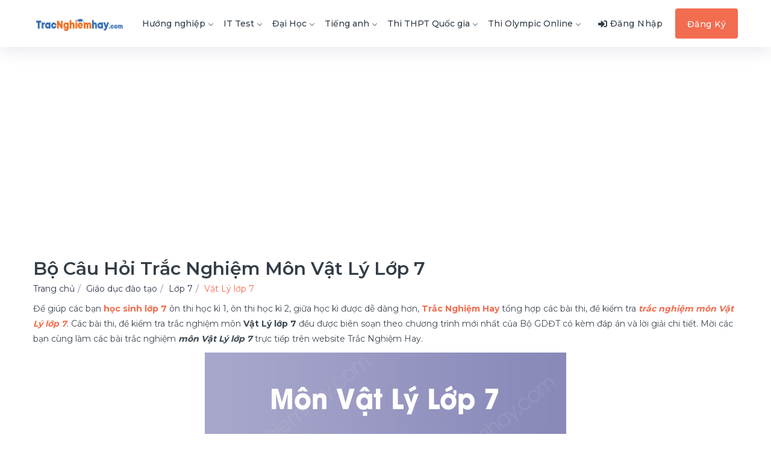

--- FILE ---
content_type: text/html; charset=UTF-8
request_url: https://tracnghiemhay.com/vat-ly-lop-7-63
body_size: 12091
content:
<!DOCTYPE html>
<html lang="vi">
	<head>
		<meta charset="utf-8">
		<title>Bộ câu hỏi trắc nghiệm môn Vật Lý lớp 7</title>		<meta http-equiv="Content-Type" content="text/html; charset=utf-8"/>
<meta name="viewport" content="width=device-width, initial-scale=1"/>
<meta name="title" content="Bộ câu hỏi trắc nghiệm môn Vật Lý lớp 7"/>
<meta name="description" content="Tổng hợp bài thi trắc nghiệm môn Vật Lý lớp 7 giúp các bạn học sinh ôn tập, luyệt tập thi trực tiếp trên Trắc Nghiệm Hay, ngoài ra còn có bài thi giữa học kì, cuối học kì môn Vật Lý lớp 7."/>
<meta name="robots" content="follow, index, max-snippet:-1, max-video-preview:-1, max-image-preview:large"/>
<meta name="copyright" content="Trắc Nghiệm Hay"/>
<meta name="geo.placename" content="Ha Noi, Viet Nam"/>
<meta name="geo.region" content="VN-HN"/>
<meta property="og:rich_attachment" content="true"/>
<meta property="og:locale" content="vi_VN"/>
<meta property="og:title" content="Bộ câu hỏi trắc nghiệm môn Vật Lý lớp 7"/>
<meta property="og:description" content="Tổng hợp bài thi trắc nghiệm môn Vật Lý lớp 7 giúp các bạn học sinh ôn tập, luyệt tập thi trực tiếp trên Trắc Nghiệm Hay, ngoài ra còn có bài thi giữa học kì, cuối học kì môn Vật Lý lớp 7."/>
<meta property="og:site_name" content="Trắc Nghiệm Hay"/>
<meta property="og:image" content="https://tracnghiemhay.com/uploads/w600/2021/11/01/vat-ly-7_1.png"/>
<meta property="og:image:secure_url" content="https://tracnghiemhay.com/uploads/w600/2021/11/01/vat-ly-7_1.png"/>
<meta property="og:image:width" content="600"/>
<meta property="og:image:height" content="400"/>
<meta property="og:image:alt" content="Bộ câu hỏi trắc nghiệm môn Vật Lý lớp 7"/>
<meta property="og:image:type" content="image/jpeg"/>
<meta property="og:type" content="article"/>
<meta property="article:publisher" content=""/>
<meta property="article:author" content=""/>
<meta name="twitter:card" content="summary_large_image"/>
<meta name="twitter:title" content="Bộ câu hỏi trắc nghiệm môn Vật Lý lớp 7"/>
<meta name="twitter:description" content="Tổng hợp bài thi trắc nghiệm môn Vật Lý lớp 7 giúp các bạn học sinh ôn tập, luyệt tập thi trực tiếp trên Trắc Nghiệm Hay, ngoài ra còn có bài thi giữa học kì, cuối học kì môn Vật Lý lớp 7."/>
<meta name="twitter:site" content=""/>
<meta name="twitter:creator" content=""/>
<meta name="twitter:image" content="https://tracnghiemhay.com/uploads/w600/2021/11/01/vat-ly-7_1.png"/>
<meta property="fb:app_id" content="403580803508364"/>
<meta name="keywords" content="Vật Lý lớp 7, trắc nghiệm Vật Lý lớp 7, trắc nghiệm lớp 7, trắc nghiệm hay"/>
<meta property="og:url" content="https://tracnghiemhay.com/vat-ly-lop-7-63"/>		<link rel="alternate" href="https://tracnghiemhay.com/vat-ly-lop-7-63" hreflang="x-default">
<link rel="alternate" href="https://tracnghiemhay.com/vat-ly-lop-7-63" hreflang="vi">
<link rel="canonical" href="https://tracnghiemhay.com/vat-ly-lop-7-63">
<link rel="stylesheet" href="/templates/default/v1/css/styles.css?v=135" media="screen" type="text/css">        <!-- Custom CSS -->
		<!-- favicon.png -->
		<link type="image/x-icon" rel="shortcut icon" href="/images/favicon/favicon.png">
		<script src="//s1.what-on.com/widget/service.js?key=Fd4FF1XU" async></script>
		
    <style>.question-answer-wrapper{min-height:250px}</style></head>
	
    <body>

    	
		<!--    	
		<div id="fb-root"></div>
		<script async defer crossorigin="anonymous" src="https://connect.facebook.net/vi_VN/sdk.js#xfbml=1&version=v12.0&appId=883513419224235&autoLogAppEvents=1" nonce="QL1vEBlY"></script>
		-->
        <!-- ============================================================== -->
        <!-- Main wrapper - style you can find in pages.scss -->
        <!-- ============================================================== -->
        <div id="main-wrapper">
			            <!-- ============================================================== -->
            <!-- Top header  -->
            <header class="header header-light head-shadow">
	<div class="container">
		<nav id="navigation" class="navigation navigation-landscape">
			<div class="nav-header">
				<a class="nav-brand" href="/">
					<img src="/images/logo/logo-trac-nghiem.png" class="logo" alt=""/>
				</a>
				<div class="nav-toggle"></div>
				<div class="mobile_nav">
					<ul>
													<li>
								<a href="javascript:void(0);" data-toggle="modal" data-target="#login" class="crs_yuo12 w-auto text-white theme-bg">
									<span class="embos_45"><i class="fas fa-sign-in-alt mr-1"></i>Đăng nhập</span>
								</a>
							</li>
											</ul>
				</div>
			</div>
			<div class="nav-menus-wrapper">
									<ul class="nav-menu">
																																																			<li class="">
										<a href="/huong-nghiep-136">
											Hướng nghiệp<span class="submenu-indicator"></span>
										</a>
										<ul class="nav-dropdown nav-submenu">
											<li><a href="/trac-nghiem-cong-chuc-137">Trắc nghiệm công chức</a></li> <li><a href="/trac-nghiem-bang-lai-138">Trắc nghiệm bằng lái</a></li>										</ul>
									</li>
																																																					<li class="">
										<a href="/it-test-132">
											IT Test<span class="submenu-indicator"></span>
										</a>
										<ul class="nav-dropdown nav-submenu">
											<li><a href="/quan-tri-he-thong-133">Quản trị hệ thống</a></li> <li><a href="/lap-trinh-134">Lập trình</a></li> <li><a href="/tin-hoc-van-phong-135">Tin học văn phòng</a></li>										</ul>
									</li>
																																																					<li class="">
										<a href="/dai-hoc-141">
											Đại Học<span class="submenu-indicator"></span>
										</a>
										<ul class="nav-dropdown nav-submenu">
											<li><a href="/khoa-hoc-ky-thuat-143">Khoa học - Kỹ thuật</a></li> <li><a href="/ke-toan-kiem-toan-144">Kế toán kiểm toán</a></li> <li><a href="/kinh-te-thuong-mai-145">Kinh tế thương mại</a></li> <li><a href="/luat-mon-khac-146">Luật - Môn khác</a></li> <li><a href="/mon-dai-cuong-147">Môn đại cương</a></li> <li><a href="/quan-tri-marketing-148">Quản trị marketing</a></li> <li><a href="/tai-chinh-ngan-hang-149">Tài chính ngân hàng</a></li> <li><a href="/xa-hoi-nhan-van-150">Xã hội nhân văn</a></li>										</ul>
									</li>
																																																					<li class="">
										<a href="/tieng-anh-151">
											Tiếng anh<span class="submenu-indicator"></span>
										</a>
										<ul class="nav-dropdown nav-submenu">
											<li><a href="/ngu-phap-tieng-anh-152">Ngữ pháp tiếng anh</a></li> <li><a href="/tu-vung-tieng-anh-153">Từ vựng tiếng anh</a></li>										</ul>
									</li>
																																																					<li class="">
										<a href="/thi-thpt-quoc-gia-154">
											Thi THPT Quốc gia<span class="submenu-indicator"></span>
										</a>
										<ul class="nav-dropdown nav-submenu">
											<li><a href="/thi-thpt-qg-mon-toan-155">Thi THPT QG Môn Toán</a></li> <li><a href="/thi-thpt-qg-mon-sinh-156">Thi THPT QG Môn Sinh</a></li> <li><a href="/thi-thpt-qg-mon-su-157">Thi THPT QG Môn Sử</a></li> <li><a href="/thi-thpt-qg-mon-dia-158">Thi THPT QG Môn Địa</a></li> <li><a href="/thi-thpt-qg-mon-gdcd-159">Thi THPT QG Môn GDCD</a></li> <li><a href="/thi-thpt-qg-mon-hoa-160">Thi THPT QG Môn Hoá</a></li> <li><a href="/thi-thpt-qg-mon-vat-ly-161">Thi THPT QG môn Vật lý</a></li> <li><a href="/thi-thpt-qg-mon-tieng-anh-162">Thi THPT QG môn Tiếng anh</a></li> <li><a href="/thi-thpt-qg-mon-ngu-van-163">Thi THPT QG Môn Ngữ văn</a></li>										</ul>
									</li>
																																																																		<li class="">
										<a href="/thi-olympic-online-7126">
											Thi Olympic Online<span class="submenu-indicator"></span>
										</a>
										<ul class="nav-dropdown nav-submenu">
											<li><a href="/toan-timo-7127">Toán TIMO</a></li>										</ul>
									</li>
																																																																																																																																																																																																																																																																																																																																																																																																																																																																																																																																																																																																																																																																																																																																																																																																																																																																																																																																																																																																																																																																																																																																																																																																																																																																																																																																																																																																																																																																																																																																																																																																																																																																																																																																																																																																																																																																																																																																																																																																																																																																																																																																																																																																																																	</ul>
								
				<ul class="nav-menu nav-menu-social align-to-right">
											<li>
							<a href="javascript:void(0);" data-toggle="modal" data-target="#login" class="alio_green">
								<i class="fas fa-sign-in-alt mr-1"></i><span class="dn-lg">Đăng Nhập</span>
							</a>
						</li>
						<li class="add-listing theme-bg">
							<a href="/dang-ky.html" class="text-white">Đăng Ký</a>
						</li>
									</ul>
			</div>
		</nav>
	</div>
</header>			<div class="clearfix"></div>
			<input type="hidden" name="category_id" value="6125a5143988cf28468b456c" id="category_id"><!-- ============================ Page Title Start================================== -->
<section class="page-title">
	<div class="container">
		<div class="row">
			<div class="col-lg-12 col-md-12">
				
				<div class="breadcrumbs-wrap">
					<h1 class="breadcrumb-title">Bộ câu hỏi trắc nghiệm môn Vật Lý lớp 7</h1>

					<nav aria-label="breadcrumb">
						<ol class="breadcrumb p-0 bg-white">
							<li class="breadcrumb-item">
								<span style="display: inline" itemscope="" itemtype="http://schema.org/BreadcrumbList">
									<span itemprop="itemListElement" itemscope="" itemtype="http://schema.org/ListItem">
										<a itemprop="url" href="/">
											<span itemprop="name">Trang chủ</span>
											<span itemprop="position" content="1"></span>
										</a>
									</span>
								</span>
							</li>
																							<li class="breadcrumb-item">
									<span style="display: inline" itemscope="" itemtype="http://schema.org/BreadcrumbList">
										<span itemprop="itemListElement" itemscope="" itemtype="http://schema.org/ListItem">
											<a itemprop="url" alt="Giáo dục đào tạo" href="/giao-duc-dao-tao-139">
												<span itemprop="name">Giáo dục đào tạo</span>
												<span itemprop="position" content="2"></span>
											</a>
										</span>
									</span>
								</li>
																							<li class="breadcrumb-item">
									<span style="display: inline" itemscope="" itemtype="http://schema.org/BreadcrumbList">
										<span itemprop="itemListElement" itemscope="" itemtype="http://schema.org/ListItem">
											<a itemprop="url" alt="Lớp 7" href="/lop-7-12">
												<span itemprop="name">Lớp 7</span>
												<span itemprop="position" content="3"></span>
											</a>
										</span>
									</span>
								</li>
														<li class="breadcrumb-item active theme-cl" aria-current="page">
								<span style="display: inline" itemscope="" itemtype="http://schema.org/BreadcrumbList">
									<span itemprop="itemListElement" itemscope="" itemtype="http://schema.org/ListItem">
										<a itemprop="url" alt="Vật Lý lớp 7" href="/vat-ly-lop-7-63">
											<span itemprop="name">Vật Lý lớp 7</span>
											<span itemprop="position" content="4"></span>
										</a>
									</span>
								</span>
							</li>
						</ol>
					</nav>
					<div class="ed_header_short">
						<p><p>Để giúp các bạn <a href="https://tracnghiemhay.com/lop-7-12"><strong>học sinh lớp 7</strong></a> ôn thi học kì 1, ôn thi học kì 2, giữa học kì được dễ dàng hơn, <a href="https://tracnghiemhay.com"><strong>Trắc Nghiệm Hay</strong></a> tổng hợp các bài thi, đề kiểm tra <a href="https://tracnghiemhay.com/vat-ly-lop-7-63"><em><strong>trắc nghiệm môn Vật Lý lớp 7</strong></em></a>. Các bài thi, đề kiểm tra trắc nghiệm môn <strong>Vật Lý lớp 7</strong> đều được biên soạn theo chương trình mới nhất của Bộ GDĐT có kèm đáp án và lời giải chi tiết. Mời các bạn cùng làm các bài trắc nghiệm <em><strong>môn Vật Lý lớp 7</strong></em> trực tiếp trên website Trắc Nghiệm Hay.</p>

<p style="text-align: center;"><img alt="Bộ câu hỏi trắc nghiệm môn Vật Lý lớp 7" src="/uploads/upload-file/vat-ly-7617f9a7574f7b.png"/></p>

<p>Tham khảo thêm danh sách các môn học khác lớp 7 được Trắc Nghiệm Hay biên soạn, tổng hợp:</p>

<ul>
	<li><a href="https://tracnghiemhay.com/toan-lop-7-60">Trắc nghiệm môn Toán lớp 7 có đáp án</a></li>
	<li><a href="https://tracnghiemhay.com/ngu-van-lop-7-61">Trắc nghiệm môn Ngữ văn lớp 7 có đáp án</a></li>
	<li><a href="https://tracnghiemhay.com/tieng-anh-lop-7-62">Trắc nghiệm môn Tiếng Anh lớp 7 có đáp án</a></li>
	<li><a href="https://tracnghiemhay.com/sinh-hoc-lop-7-64">Trắc nghiệm môn Sinh học lớp 7 có đáp án</a></li>
	<li><a href="https://tracnghiemhay.com/lich-su-lop-7-67">Trắc nghiệm môn Lịch sử lớp 7 có đáp án</a></li>
	<li><a href="https://tracnghiemhay.com/dia-ly-lop-7-66">Trắc nghiệm môn Địa lý lớp 7 có đáp án</a></li>
	<li><a href="https://tracnghiemhay.com/gdcd-lop-7-65">Trắc nghiệm môn GDCD lớp 7 có đáp án</a></li>
	<li><a href="https://tracnghiemhay.com/tin-hoc-lop-7-68">Trắc nghiệm môn Tin học lớp 7 có đáp án</a></li>
	<li><a href="https://tracnghiemhay.com/cong-nghe-lop-7-69">Trắc nghiệm môn Công nghệ lớp 7 có đáp án</a></li>
</ul></p>
					</div>
											<div class="row">
																							<div class="col-lg-4 col-md-4 col-sm-6">
									<a href="/chuong-1-quang-hoc-6928">
										<div class="edu_cat_2 cat-1">
											<div class="edu_cat_icons">
												<img src="/images/icons/load-img-3.svg" data-src="/uploads/worigin/2021/12/01/check_9.png" class="img-fluid lazyload" alt="Chương 1: Quang học" title="Chương 1: Quang học"/>
											</div>
											<div class="edu_cat_data">
												<h4 class="title">Chương 1: Quang học</h4>
												<ul class="meta">
													<li class="video"><i class="ti-video-clapper"></i>32 Bài thi</li>
												</ul>
											</div>
										</div>							
									</a>
								</div>
																							<div class="col-lg-4 col-md-4 col-sm-6">
									<a href="/chuong-2-am-hoc-6929">
										<div class="edu_cat_2 cat-2">
											<div class="edu_cat_icons">
												<img src="/images/icons/load-img-3.svg" data-src="/uploads/worigin/2021/12/01/check_9.png" class="img-fluid lazyload" alt="Chương 2: Âm học" title="Chương 2: Âm học"/>
											</div>
											<div class="edu_cat_data">
												<h4 class="title">Chương 2: Âm học</h4>
												<ul class="meta">
													<li class="video"><i class="ti-video-clapper"></i>27 Bài thi</li>
												</ul>
											</div>
										</div>							
									</a>
								</div>
																							<div class="col-lg-4 col-md-4 col-sm-6">
									<a href="/chuong-3-dien-hoc-6930">
										<div class="edu_cat_2 cat-3">
											<div class="edu_cat_icons">
												<img src="/images/icons/load-img-3.svg" data-src="/uploads/worigin/2021/12/01/check_9.png" class="img-fluid lazyload" alt="Chương 3: Điện học" title="Chương 3: Điện học"/>
											</div>
											<div class="edu_cat_data">
												<h4 class="title">Chương 3: Điện học</h4>
												<ul class="meta">
													<li class="video"><i class="ti-video-clapper"></i>47 Bài thi</li>
												</ul>
											</div>
										</div>							
									</a>
								</div>
																							<div class="col-lg-4 col-md-4 col-sm-6">
									<a href="/trac-nghiem-tong-hop-vat-li-7-6931">
										<div class="edu_cat_2 cat-4">
											<div class="edu_cat_icons">
												<img src="/images/icons/load-img-3.svg" data-src="/uploads/worigin/2021/12/01/check_9.png" class="img-fluid lazyload" alt="Trắc nghiệm tổng hợp Vật Lí 7" title="Trắc nghiệm tổng hợp Vật Lí 7"/>
											</div>
											<div class="edu_cat_data">
												<h4 class="title">Trắc nghiệm tổng hợp Vật Lí 7</h4>
												<ul class="meta">
													<li class="video"><i class="ti-video-clapper"></i>77 Bài thi</li>
												</ul>
											</div>
										</div>							
									</a>
								</div>
																							<div class="col-lg-4 col-md-4 col-sm-6">
									<a href="/de-thi-vat-li-7-6932">
										<div class="edu_cat_2 cat-5">
											<div class="edu_cat_icons">
												<img src="/images/icons/load-img-3.svg" data-src="/uploads/worigin/2021/12/01/check_9.png" class="img-fluid lazyload" alt="Đề thi Vật lí 7" title="Đề thi Vật lí 7"/>
											</div>
											<div class="edu_cat_data">
												<h4 class="title">Đề thi Vật lí 7</h4>
												<ul class="meta">
													<li class="video"><i class="ti-video-clapper"></i>6 Bài thi</li>
												</ul>
											</div>
										</div>							
									</a>
								</div>
													</div>
										<div class="d-flex flex-wrap justify-content-between align-items-center">
						<div class="ed_rate_info">
							<div class="star_info">
																	<i class="fas fa-star filled js-rating"></i>
	                            									<i class="fas fa-star filled js-rating"></i>
	                            									<i class="fas fa-star filled js-rating"></i>
	                            									<i class="fas fa-star filled js-rating"></i>
	                            	                            									<i class="fas fa-star js-rating"></i>
	                            							</div>
							<div class="review_counter">
																	<strong class="high">3.1</strong> 10 Đánh giá
															</div>
						</div>
						<div class="share-detail d-flex align-items-center">
							<p class="share-detail-text m-0 mr-3">Chia sẻ: </p>
							<ul class="share-detail-list d-flex m-0">
								<a target="_blank" href="https://www.facebook.com/sharer/sharer.php?u=https://tracnghiemhay.com/vat-ly-lop-7-63" title="Chia sẻ bài thi lên Facebook">
									<li class="share-detail-item mr-3 facebook"><i class="fab fa-facebook-square"></i></li>
								</a>
								<a target="_blank" href="https://mail.google.com/mail/u/0/?fs=1&tf=cm&su=Vật L&yacute; lớp 7&body=https://tracnghiemhay.com/vat-ly-lop-7-63" title="Gửi bài thi qua Mail">
									<li class="share-detail-item mr-3 mail"><i class="fas fa-envelope"></i></li>
								</a>
								<a href="javascript:void(0)" class="copy" data-link="https://tracnghiemhay.com/vat-ly-lop-7-63" title="Sao chép liên kết">
									<li class="share-detail-item link"><i class="fas fa-link"></i></li>
								</a>
							</ul>
						</div>
					</div>
				</div>
				
			</div>
		</div>
	</div>
</section>
<!-- ============================ Page Title End ================================== -->

<!-- ============================ All Cources ================================== -->
<section class="gray">
	<div class="container">
		<div class="row">
		
			<div class="col-xl-4 col-lg-4 col-md-12 col-sm-12">
				<div class="page-sidebar stick_top p-0">
					<a class="filter_links" data-toggle="collapse" href="#fltbox" role="button" aria-expanded="false" aria-controls="fltbox">Tìm kiếm nâng cao<i class="fa fa-sliders-h ml-2"></i></a>							
					<div class="collapse" id="fltbox">
						<!-- Find New Property -->
						<div class="sidebar-widgets p-4">
							<h6><i class="fas fa-filter"></i> BỘ LỌC TÌM KIẾM</h6>
							<div class="form-group">
								<div class="input-with-icon">
									<input type="text" name="search" id="search" value="" class="form-control" placeholder="Tìm kiếm nhanh bài thi">									<i class="ti-search"></i>
								</div>
							</div>
							
							<div class="form-group">
								<div class="simple-input">
									<select name="cates" id="cates" class="form-control">
    <option value="612609a83988cf06678b4569" label="Giáo dục đào tạo" selected>Giáo dục đào tạo</option>
    <option value="6125ae573988cf074c8b456c" label="Hướng nghiệp">Hướng nghiệp</option>
    <option value="6125ad743988cf614a8b4569" label="IT Test">IT Test</option>
    <option value="612b8a743988cfe1248b4569" label="Đại Học">Đại Học</option>
    <option value="612c944f3988cf253c8b456b" label="Tiếng anh">Tiếng anh</option>
    <option value="612ca03a3988cfe73d8b4569" label="Thi THPT Quốc gia">Thi THPT Quốc gia</option>
    <option value="6195b2ea3988cf8f688b45dc" label="Trắc nghiệm Tổng hợp">Trắc nghiệm Tổng hợp</option>
    <option value="635363243988cf0d468b4579" label="Thi Olympic Online">Thi Olympic Online</option>
</select>								</div>
							</div>
							
							<div class="form-group">
								<h6 class="d-none">Theo Môn Học</h6>
																											<ul class="no-ul-list mb-3 " data-id="612609a83988cf06678b4569">
											<li><input id="cate-612473963988cfab0d8b4587" class="checkbox-custom" name="cate-612473963988cfab0d8b4587" type="checkbox" value="612473963988cfab0d8b4587"><label for="cate-612473963988cfab0d8b4587" class="checkbox-custom-label">Lớp 6<i class="count">597</i></label></li><li><input id="cate-6124739c3988cfab0d8b458d" class="checkbox-custom" name="cate-6124739c3988cfab0d8b458d" type="checkbox" value="6124739c3988cfab0d8b458d"><label for="cate-6124739c3988cfab0d8b458d" class="checkbox-custom-label">Lớp 7<i class="count">869</i></label></li><li><input id="cate-612473a33988cfab0d8b459a" class="checkbox-custom" name="cate-612473a33988cfab0d8b459a" type="checkbox" value="612473a33988cfab0d8b459a"><label for="cate-612473a33988cfab0d8b459a" class="checkbox-custom-label">Lớp 8<i class="count">883</i></label></li><li><input id="cate-612473a83988cfab0d8b45a7" class="checkbox-custom" name="cate-612473a83988cfab0d8b45a7" type="checkbox" value="612473a83988cfab0d8b45a7"><label for="cate-612473a83988cfab0d8b45a7" class="checkbox-custom-label">Lớp 9<i class="count">1002</i></label></li><li><input id="cate-612473ae3988cfab0d8b45ad" class="checkbox-custom" name="cate-612473ae3988cfab0d8b45ad" type="checkbox" value="612473ae3988cfab0d8b45ad"><label for="cate-612473ae3988cfab0d8b45ad" class="checkbox-custom-label">Lớp 10<i class="count">1033</i></label></li><li><input id="cate-6125a2c33988cfc2438b4587" class="checkbox-custom" name="cate-6125a2c33988cfc2438b4587" type="checkbox" value="6125a2c33988cfc2438b4587"><label for="cate-6125a2c33988cfc2438b4587" class="checkbox-custom-label">Lớp 11<i class="count">1278</i></label></li><li><input id="cate-6125a2cb3988cfc2438b458d" class="checkbox-custom" name="cate-6125a2cb3988cfc2438b458d" type="checkbox" value="6125a2cb3988cfc2438b458d"><label for="cate-6125a2cb3988cfc2438b458d" class="checkbox-custom-label">Lớp 12<i class="count">1450</i></label></li>										</ul>
																																				<ul class="no-ul-list mb-3 d-none" data-id="6125ae573988cf074c8b456c">
											<li><input id="cate-6125ae953988cf504c8b456b" class="checkbox-custom" name="cate-6125ae953988cf504c8b456b" type="checkbox" value="6125ae953988cf504c8b456b"><label for="cate-6125ae953988cf504c8b456b" class="checkbox-custom-label">Trắc nghiệm công chức<i class="count">595</i></label></li><li><input id="cate-6125aea33988cf504c8b4571" class="checkbox-custom" name="cate-6125aea33988cf504c8b4571" type="checkbox" value="6125aea33988cf504c8b4571"><label for="cate-6125aea33988cf504c8b4571" class="checkbox-custom-label">Trắc nghiệm bằng lái<i class="count">47</i></label></li>										</ul>
																																				<ul class="no-ul-list mb-3 d-none" data-id="6125ad743988cf614a8b4569">
											<li><input id="cate-6125ad843988cf614a8b456f" class="checkbox-custom" name="cate-6125ad843988cf614a8b456f" type="checkbox" value="6125ad843988cf614a8b456f"><label for="cate-6125ad843988cf614a8b456f" class="checkbox-custom-label">Quản trị hệ thống<i class="count">47</i></label></li><li><input id="cate-6125ad8f3988cf614a8b4575" class="checkbox-custom" name="cate-6125ad8f3988cf614a8b4575" type="checkbox" value="6125ad8f3988cf614a8b4575"><label for="cate-6125ad8f3988cf614a8b4575" class="checkbox-custom-label">Lập trình<i class="count">11</i></label></li><li><input id="cate-6125ad9f3988cfa64a8b456d" class="checkbox-custom" name="cate-6125ad9f3988cfa64a8b456d" type="checkbox" value="6125ad9f3988cfa64a8b456d"><label for="cate-6125ad9f3988cfa64a8b456d" class="checkbox-custom-label">Tin học văn phòng<i class="count">74</i></label></li>										</ul>
																																				<ul class="no-ul-list mb-3 d-none" data-id="612b8a743988cfe1248b4569">
											<li><input id="cate-612c3bab3988cf6e308b4569" class="checkbox-custom" name="cate-612c3bab3988cf6e308b4569" type="checkbox" value="612c3bab3988cf6e308b4569"><label for="cate-612c3bab3988cf6e308b4569" class="checkbox-custom-label">Khoa học - Kỹ thuật<i class="count">398</i></label></li><li><input id="cate-612c536e3988cf2e338b4569" class="checkbox-custom" name="cate-612c536e3988cf2e338b4569" type="checkbox" value="612c536e3988cf2e338b4569"><label for="cate-612c536e3988cf2e338b4569" class="checkbox-custom-label">Kế toán kiểm toán<i class="count">124</i></label></li><li><input id="cate-612c539d3988cf37338b4569" class="checkbox-custom" name="cate-612c539d3988cf37338b4569" type="checkbox" value="612c539d3988cf37338b4569"><label for="cate-612c539d3988cf37338b4569" class="checkbox-custom-label">Kinh tế thương mại<i class="count">224</i></label></li><li><input id="cate-612c53aa3988cf39338b4569" class="checkbox-custom" name="cate-612c53aa3988cf39338b4569" type="checkbox" value="612c53aa3988cf39338b4569"><label for="cate-612c53aa3988cf39338b4569" class="checkbox-custom-label">Luật - Môn khác<i class="count">783</i></label></li><li><input id="cate-612c53b63988cf3b338b4569" class="checkbox-custom" name="cate-612c53b63988cf3b338b4569" type="checkbox" value="612c53b63988cf3b338b4569"><label for="cate-612c53b63988cf3b338b4569" class="checkbox-custom-label">Môn đại cương<i class="count">235</i></label></li><li><input id="cate-612c53c53988cf3d338b4569" class="checkbox-custom" name="cate-612c53c53988cf3d338b4569" type="checkbox" value="612c53c53988cf3d338b4569"><label for="cate-612c53c53988cf3d338b4569" class="checkbox-custom-label">Quản trị marketing<i class="count">253</i></label></li><li><input id="cate-612c53d83988cf3f338b4569" class="checkbox-custom" name="cate-612c53d83988cf3f338b4569" type="checkbox" value="612c53d83988cf3f338b4569"><label for="cate-612c53d83988cf3f338b4569" class="checkbox-custom-label">Tài chính ngân hàng<i class="count">73</i></label></li><li><input id="cate-612c94163988cf203c8b4569" class="checkbox-custom" name="cate-612c94163988cf203c8b4569" type="checkbox" value="612c94163988cf203c8b4569"><label for="cate-612c94163988cf203c8b4569" class="checkbox-custom-label">Xã hội nhân văn<i class="count">134</i></label></li>										</ul>
																																				<ul class="no-ul-list mb-3 d-none" data-id="612c944f3988cf253c8b456b">
											<li><input id="cate-612c94613988cf273c8b4569" class="checkbox-custom" name="cate-612c94613988cf273c8b4569" type="checkbox" value="612c94613988cf273c8b4569"><label for="cate-612c94613988cf273c8b4569" class="checkbox-custom-label">Ngữ pháp tiếng anh<i class="count">112</i></label></li><li><input id="cate-612c946d3988cf293c8b4569" class="checkbox-custom" name="cate-612c946d3988cf293c8b4569" type="checkbox" value="612c946d3988cf293c8b4569"><label for="cate-612c946d3988cf293c8b4569" class="checkbox-custom-label">Từ vựng tiếng anh<i class="count">48</i></label></li>										</ul>
																																				<ul class="no-ul-list mb-3 d-none" data-id="612ca03a3988cfe73d8b4569">
											<li><input id="cate-612ca0683988cf033e8b4569" class="checkbox-custom" name="cate-612ca0683988cf033e8b4569" type="checkbox" value="612ca0683988cf033e8b4569"><label for="cate-612ca0683988cf033e8b4569" class="checkbox-custom-label">Thi THPT QG Môn Toán<i class="count">43</i></label></li><li><input id="cate-612ca0d83988cf383e8b4569" class="checkbox-custom" name="cate-612ca0d83988cf383e8b4569" type="checkbox" value="612ca0d83988cf383e8b4569"><label for="cate-612ca0d83988cf383e8b4569" class="checkbox-custom-label">Thi THPT QG Môn Sinh<i class="count">196</i></label></li><li><input id="cate-612ca3993988cf4a3f8b4569" class="checkbox-custom" name="cate-612ca3993988cf4a3f8b4569" type="checkbox" value="612ca3993988cf4a3f8b4569"><label for="cate-612ca3993988cf4a3f8b4569" class="checkbox-custom-label">Thi THPT QG Môn Sử<i class="count">89</i></label></li><li><input id="cate-612ca3b43988cf5a3f8b4569" class="checkbox-custom" name="cate-612ca3b43988cf5a3f8b4569" type="checkbox" value="612ca3b43988cf5a3f8b4569"><label for="cate-612ca3b43988cf5a3f8b4569" class="checkbox-custom-label">Thi THPT QG Môn Địa<i class="count">162</i></label></li><li><input id="cate-612ca7a23988cfd8408b4569" class="checkbox-custom" name="cate-612ca7a23988cfd8408b4569" type="checkbox" value="612ca7a23988cfd8408b4569"><label for="cate-612ca7a23988cfd8408b4569" class="checkbox-custom-label">Thi THPT QG Môn GDCD<i class="count">174</i></label></li><li><input id="cate-612ca7c33988cfdc408b4569" class="checkbox-custom" name="cate-612ca7c33988cfdc408b4569" type="checkbox" value="612ca7c33988cfdc408b4569"><label for="cate-612ca7c33988cfdc408b4569" class="checkbox-custom-label">Thi THPT QG Môn Hoá<i class="count">139</i></label></li><li><input id="cate-613042973988cfaa2a8b4569" class="checkbox-custom" name="cate-613042973988cfaa2a8b4569" type="checkbox" value="613042973988cfaa2a8b4569"><label for="cate-613042973988cfaa2a8b4569" class="checkbox-custom-label">Thi THPT QG môn Vật lý<i class="count">100</i></label></li><li><input id="cate-613042ab3988cfac2a8b4569" class="checkbox-custom" name="cate-613042ab3988cfac2a8b4569" type="checkbox" value="613042ab3988cfac2a8b4569"><label for="cate-613042ab3988cfac2a8b4569" class="checkbox-custom-label">Thi THPT QG môn Tiếng anh<i class="count">0</i></label></li><li><input id="cate-618e38963988cfd15d8b456b" class="checkbox-custom" name="cate-618e38963988cfd15d8b456b" type="checkbox" value="618e38963988cfd15d8b456b"><label for="cate-618e38963988cfd15d8b456b" class="checkbox-custom-label">Thi THPT QG Môn Ngữ văn<i class="count">0</i></label></li>										</ul>
																																				<ul class="no-ul-list mb-3 d-none" data-id="6195b2ea3988cf8f688b45dc">
											<li><input id="cate-6195b3133988cf9c688b4590" class="checkbox-custom" name="cate-6195b3133988cf9c688b4590" type="checkbox" value="6195b3133988cf9c688b4590"><label for="cate-6195b3133988cf9c688b4590" class="checkbox-custom-label">Trắc nghiệm báo chí Pr<i class="count">3</i></label></li><li><input id="cate-6195b3393988cf9f688b458b" class="checkbox-custom" name="cate-6195b3393988cf9f688b458b" type="checkbox" value="6195b3393988cf9f688b458b"><label for="cate-6195b3393988cf9f688b458b" class="checkbox-custom-label">Trắc nghiệm bất động sản<i class="count">1</i></label></li><li><input id="cate-6195b3683988cfa8688b458a" class="checkbox-custom" name="cate-6195b3683988cfa8688b458a" type="checkbox" value="6195b3683988cfa8688b458a"><label for="cate-6195b3683988cfa8688b458a" class="checkbox-custom-label">Trắc nghiệm bảo hiểm<i class="count">3</i></label></li><li><input id="cate-6195b38a3988cfc0688b4569" class="checkbox-custom" name="cate-6195b38a3988cfc0688b4569" type="checkbox" value="6195b38a3988cfc0688b4569"><label for="cate-6195b38a3988cfc0688b4569" class="checkbox-custom-label">Trắc nghiệm chứng khoán<i class="count">10</i></label></li><li><input id="cate-6195b3aa3988cfc0688b4594" class="checkbox-custom" name="cate-6195b3aa3988cfc0688b4594" type="checkbox" value="6195b3aa3988cfc0688b4594"><label for="cate-6195b3aa3988cfc0688b4594" class="checkbox-custom-label">Trắc nghiệm cơ khí chế tạo máy<i class="count">4</i></label></li><li><input id="cate-6195b3ce3988cfbe688b45b3" class="checkbox-custom" name="cate-6195b3ce3988cfbe688b45b3" type="checkbox" value="6195b3ce3988cfbe688b45b3"><label for="cate-6195b3ce3988cfbe688b45b3" class="checkbox-custom-label">Trắc nghiệm dịch vụ bán hàng<i class="count">6</i></label></li><li><input id="cate-6195b3e33988cfbe688b45d6" class="checkbox-custom" name="cate-6195b3e33988cfbe688b45d6" type="checkbox" value="6195b3e33988cfbe688b45d6"><label for="cate-6195b3e33988cfbe688b45d6" class="checkbox-custom-label">Trắc nghiệm điện tử viễn thông<i class="count">2</i></label></li><li><input id="cate-6195b3f73988cf54698b4577" class="checkbox-custom" name="cate-6195b3f73988cf54698b4577" type="checkbox" value="6195b3f73988cf54698b4577"><label for="cate-6195b3f73988cf54698b4577" class="checkbox-custom-label">Trắc nghiệm điện điện tử<i class="count">4</i></label></li><li><input id="cate-6195b4063988cf54698b457d" class="checkbox-custom" name="cate-6195b4063988cf54698b457d" type="checkbox" value="6195b4063988cf54698b457d"><label for="cate-6195b4063988cf54698b457d" class="checkbox-custom-label">Trắc nghiệm du lịch<i class="count">0</i></label></li><li><input id="cate-6195b4123988cf56698b4587" class="checkbox-custom" name="cate-6195b4123988cf56698b4587" type="checkbox" value="6195b4123988cf56698b4587"><label for="cate-6195b4123988cf56698b4587" class="checkbox-custom-label">Trắc nghiệm EQ<i class="count">12</i></label></li><li><input id="cate-6195b4363988cf68698b4585" class="checkbox-custom" name="cate-6195b4363988cf68698b4585" type="checkbox" value="6195b4363988cf68698b4585"><label for="cate-6195b4363988cf68698b4585" class="checkbox-custom-label">Trắc nghiệm giáo dục đào tạo<i class="count">8</i></label></li><li><input id="cate-6195b4463988cf56698b45c7" class="checkbox-custom" name="cate-6195b4463988cf56698b45c7" type="checkbox" value="6195b4463988cf56698b45c7"><label for="cate-6195b4463988cf56698b45c7" class="checkbox-custom-label">Trắc nghiệm hàng hải hàng không<i class="count">4</i></label></li><li><input id="cate-6195b4523988cf56698b45d8" class="checkbox-custom" name="cate-6195b4523988cf56698b45d8" type="checkbox" value="6195b4523988cf56698b45d8"><label for="cate-6195b4523988cf56698b45d8" class="checkbox-custom-label">Trắc nghiệm hành chính nhân sự<i class="count">14</i></label></li><li><input id="cate-6195b4bb3988cf6f698b4593" class="checkbox-custom" name="cate-6195b4bb3988cf6f698b4593" type="checkbox" value="6195b4bb3988cf6f698b4593"><label for="cate-6195b4bb3988cf6f698b4593" class="checkbox-custom-label">Trắc nghiệm hóa học<i class="count">0</i></label></li><li><input id="cate-6195b4c83988cf79698b4579" class="checkbox-custom" name="cate-6195b4c83988cf79698b4579" type="checkbox" value="6195b4c83988cf79698b4579"><label for="cate-6195b4c83988cf79698b4579" class="checkbox-custom-label">Trắc nghiệm HTML<i class="count">0</i></label></li><li><input id="cate-6195b4d43988cf7b698b457e" class="checkbox-custom" name="cate-6195b4d43988cf7b698b457e" type="checkbox" value="6195b4d43988cf7b698b457e"><label for="cate-6195b4d43988cf7b698b457e" class="checkbox-custom-label">Trắc nghiệm IQ<i class="count">2</i></label></li><li><input id="cate-6195b4e63988cf7c698b458b" class="checkbox-custom" name="cate-6195b4e63988cf7c698b458b" type="checkbox" value="6195b4e63988cf7c698b458b"><label for="cate-6195b4e63988cf7c698b458b" class="checkbox-custom-label">Trắc nghiệm IT phần cứng mạng<i class="count">0</i></label></li><li><input id="cate-6195b4f33988cf78698b4594" class="checkbox-custom" name="cate-6195b4f33988cf78698b4594" type="checkbox" value="6195b4f33988cf78698b4594"><label for="cate-6195b4f33988cf78698b4594" class="checkbox-custom-label">Trắc nghiệm Java<i class="count">0</i></label></li><li><input id="cate-6195b5013988cf7c698b4592" class="checkbox-custom" name="cate-6195b5013988cf7c698b4592" type="checkbox" value="6195b5013988cf7c698b4592"><label for="cate-6195b5013988cf7c698b4592" class="checkbox-custom-label">Trắc nghiệm Kế toán kiểm toán<i class="count">0</i></label></li><li><input id="cate-6195b50e3988cf7c698b4599" class="checkbox-custom" name="cate-6195b50e3988cf7c698b4599" type="checkbox" value="6195b50e3988cf7c698b4599"><label for="cate-6195b50e3988cf7c698b4599" class="checkbox-custom-label">Trắc nghiệm Kỹ thuật ứng dụng<i class="count">0</i></label></li><li><input id="cate-6195b51a3988cf7c698b45a4" class="checkbox-custom" name="cate-6195b51a3988cf7c698b45a4" type="checkbox" value="6195b51a3988cf7c698b45a4"><label for="cate-6195b51a3988cf7c698b45a4" class="checkbox-custom-label">Trắc nghiệm Linux<i class="count">0</i></label></li><li><input id="cate-6195b52d3988cf76698b45d1" class="checkbox-custom" name="cate-6195b52d3988cf76698b45d1" type="checkbox" value="6195b52d3988cf76698b45d1"><label for="cate-6195b52d3988cf76698b45d1" class="checkbox-custom-label">Trắc nghiệm Marketing quảng cáo<i class="count">3</i></label></li><li><input id="cate-6195b5473988cf7b698b45c9" class="checkbox-custom" name="cate-6195b5473988cf7b698b45c9" type="checkbox" value="6195b5473988cf7b698b45c9"><label for="cate-6195b5473988cf7b698b45c9" class="checkbox-custom-label">Trắc nghiệm ngân hàng<i class="count">8</i></label></li><li><input id="cate-6195b5543988cf7b698b45db" class="checkbox-custom" name="cate-6195b5543988cf7b698b45db" type="checkbox" value="6195b5543988cf7b698b45db"><label for="cate-6195b5543988cf7b698b45db" class="checkbox-custom-label">Trắc nghiệm pháp luật<i class="count">16</i></label></li><li><input id="cate-6195b5633988cf7c698b45e9" class="checkbox-custom" name="cate-6195b5633988cf7c698b45e9" type="checkbox" value="6195b5633988cf7c698b45e9"><label for="cate-6195b5633988cf7c698b45e9" class="checkbox-custom-label">Trắc nghiệm PHP<i class="count">0</i></label></li><li><input id="cate-6195b5703988cf7c698b45fa" class="checkbox-custom" name="cate-6195b5703988cf7c698b45fa" type="checkbox" value="6195b5703988cf7c698b45fa"><label for="cate-6195b5703988cf7c698b45fa" class="checkbox-custom-label">Trắc nghiệm quan hệ đối ngoại<i class="count">6</i></label></li><li><input id="cate-6195b5803988cf7c698b460a" class="checkbox-custom" name="cate-6195b5803988cf7c698b460a" type="checkbox" value="6195b5803988cf7c698b460a"><label for="cate-6195b5803988cf7c698b460a" class="checkbox-custom-label">Trắc nghiệm quản trị kinh doanh<i class="count">19</i></label></li><li><input id="cate-6195b58c3988cf7c698b461d" class="checkbox-custom" name="cate-6195b58c3988cf7c698b461d" type="checkbox" value="6195b58c3988cf7c698b461d"><label for="cate-6195b58c3988cf7c698b461d" class="checkbox-custom-label">Trắc nghiệm Server<i class="count">0</i></label></li><li><input id="cate-6195b5973988cf7c698b4621" class="checkbox-custom" name="cate-6195b5973988cf7c698b4621" type="checkbox" value="6195b5973988cf7c698b4621"><label for="cate-6195b5973988cf7c698b4621" class="checkbox-custom-label">Trắc nghiệm sinh học<i class="count">4</i></label></li><li><input id="cate-6195b5a33988cf7c698b463a" class="checkbox-custom" name="cate-6195b5a33988cf7c698b463a" type="checkbox" value="6195b5a33988cf7c698b463a"><label for="cate-6195b5a33988cf7c698b463a" class="checkbox-custom-label">Trắc nghiệm sinh học hóa học<i class="count">0</i></label></li><li><input id="cate-6195b5b63988cf7c698b4661" class="checkbox-custom" name="cate-6195b5b63988cf7c698b4661" type="checkbox" value="6195b5b63988cf7c698b4661"><label for="cate-6195b5b63988cf7c698b4661" class="checkbox-custom-label">Trắc nghiệm tài chính ngân hàng<i class="count">1</i></label></li><li><input id="cate-6195b5c33988cf7c698b467c" class="checkbox-custom" name="cate-6195b5c33988cf7c698b467c" type="checkbox" value="6195b5c33988cf7c698b467c"><label for="cate-6195b5c33988cf7c698b467c" class="checkbox-custom-label">Trắc nghiệm thiết kế đồ họa<i class="count">2</i></label></li><li><input id="cate-6195b5db3988cf7c698b46a3" class="checkbox-custom" name="cate-6195b5db3988cf7c698b46a3" type="checkbox" value="6195b5db3988cf7c698b46a3"><label for="cate-6195b5db3988cf7c698b46a3" class="checkbox-custom-label">Trắc nghiệm thiết kế mỹ thuật<i class="count">0</i></label></li><li><input id="cate-6195b5f23988cf7c698b46c2" class="checkbox-custom" name="cate-6195b5f23988cf7c698b46c2" type="checkbox" value="6195b5f23988cf7c698b46c2"><label for="cate-6195b5f23988cf7c698b46c2" class="checkbox-custom-label">Trắc nghiệm thương mại điện tử<i class="count">3</i></label></li><li><input id="cate-6195b60a3988cf7c698b46eb" class="checkbox-custom" name="cate-6195b60a3988cf7c698b46eb" type="checkbox" value="6195b60a3988cf7c698b46eb"><label for="cate-6195b60a3988cf7c698b46eb" class="checkbox-custom-label">Trắc nghiệm tiếng anh<i class="count">0</i></label></li><li><input id="cate-6195b6193988cf7c698b4704" class="checkbox-custom" name="cate-6195b6193988cf7c698b4704" type="checkbox" value="6195b6193988cf7c698b4704"><label for="cate-6195b6193988cf7c698b4704" class="checkbox-custom-label">Trắc nghiệm vận tải lái xe<i class="count">2</i></label></li><li><input id="cate-6195b6243988cf7c698b470c" class="checkbox-custom" name="cate-6195b6243988cf7c698b470c" type="checkbox" value="6195b6243988cf7c698b470c"><label for="cate-6195b6243988cf7c698b470c" class="checkbox-custom-label">Trắc nghiệm vật lý<i class="count">0</i></label></li><li><input id="cate-6195b6303988cf9f698b4592" class="checkbox-custom" name="cate-6195b6303988cf9f698b4592" type="checkbox" value="6195b6303988cf9f698b4592"><label for="cate-6195b6303988cf9f698b4592" class="checkbox-custom-label">Trắc nghiệm y tế y dược<i class="count">16</i></label></li>										</ul>
																																				<ul class="no-ul-list mb-3 d-none" data-id="635363243988cf0d468b4579">
											<li><input id="cate-635364143988cf36468b4579" class="checkbox-custom" name="cate-635364143988cf36468b4579" type="checkbox" value="635364143988cf36468b4579"><label for="cate-635364143988cf36468b4579" class="checkbox-custom-label">Toán TIMO<i class="count">1</i></label></li>										</ul>
																								</div>
							<div class="row">
								<div class="col-lg-12 col-md-12 col-sm-12 pt-4">
									<button class="btn theme-bg rounded full-width js-remove-filter">Xóa Tất Cả</button>
								</div>
							</div>
						
						</div>
					</div>
					<!-- ads_trac_nghiem_1 -->
<ins class="adsbygoogle" style="display:block" data-ad-client="ca-pub-4037785494286452" data-ad-slot="3312982563" data-ad-format="auto" data-full-width-responsive="true"></ins>
<script>(adsbygoogle=window.adsbygoogle||[]).push({});</script>				</div>
				<!-- Sidebar End -->
				
			</div>
			
			<!-- Content -->
			<div class="col-xl-8 col-lg-8 col-md-12 col-sm-12">
				<div class="row">
					<div class="col-lg-12 col-md-12 col-sm-12">
						<div class="short_wraping">
							<div class="row m-0 align-items-center justify-content-between">
							
								<div class="col-lg-4 col-md-5 col-sm-12  col-sm-6">
									<div class="shorting_pagination_laft">
										<h6 class="m-0">Hiển thị <span class="from_number">1</span>-<span class="to_number">12</span> của <span class="total_number">161</span></h6>
									</div>
								</div>
						
								<div class="col-lg-8 col-md-7 col-sm-12 col-sm-6">
									<div class="dlks_152">
										<div class="shorting-right mr-2">
											<label>Sắp xếp theo:</label>
											<div class="dropdown show">
												<a class="btn btn-filter dropdown-toggle" href="#" data-toggle="dropdown" aria-haspopup="true" aria-expanded="false" data-sort="newest">
													<span class="selection">Mới nhất</span>
												</a>
												<div class="drp-select dropdown-menu">
													<a class="dropdown-item" href="JavaScript:void(0);" data-sort="newest">Mới nhất</a>
													<a class="dropdown-item" href="JavaScript:void(0);" data-sort="exam">Thi nhiều</a>
													<a class="dropdown-item" href="JavaScript:void(0);" data-sort="view">Xem nhiều</a>
													<!-- <a class="dropdown-item" href="JavaScript:Void(0);" data-sort="newest">Đánh giá cao</a> -->
												</div>
											</div>
										</div>
										<!--<div class="lmk_485">
											<ul class="shorting_grid">
												<li class="list-inline-item"><a href="grid-layout-with-sidebar.html" class="active"><span class="ti-layout-grid2"></span></a></li>
												<li class="list-inline-item"><a href="category.html" class="active"><span class="ti-view-list"></span></a></li>
											</ul>
										</div>-->
									</div>
								</div>
							</div>
						</div>
					</div>
				</div>

				<div class="row justify-content-center">
																									<!-- Single Grid -->
							<div class="col-xl-12 col-lg-12 col-md-12 col-sm-12">
								<div class="crs_lt_2">
						
									<div class="crs_lt_boxes">
										<div class="crs_grid_list_thumb">
											<a href="/trac-nghiem/trac-nghiem-vat-li-7-bai-1-co-dap-an-nhan-biet-anh-sang-nguon-sang-va-vat-sang-t00bf5c.html">
												<img src="/images/icons/load-img-3.svg" data-src="/uploads/webp/2021/12/07/tracnghiemhay_1.png.webp" class="img-fluid rounded lazyload" alt="Trắc nghiệm Vật Lí 7 Bài 1 (có đáp án): Nhận biết ánh sáng - Nguồn sáng và vật sáng" title="Trắc nghiệm Vật Lí 7 Bài 1 (có đáp án): Nhận biết ánh sáng - Nguồn sáng và vật sáng"></a>
										</div>
									
										<div class="crs_grid_list_caption">
											<div class="crs_lt_101">
																																						<a href="/giao-duc-dao-tao-139"><span class="est st_1">Giáo dục đào tạo</span></a>
																																																		<a href="/lop-7-12"><span class="est st_2">Lớp 7</span></a>
																							</div>
											<div class="crs_lt_102">
												<a href="/trac-nghiem/trac-nghiem-vat-li-7-bai-1-co-dap-an-nhan-biet-anh-sang-nguon-sang-va-vat-sang-t00bf5c.html">
													<h4 class="crs_tit">Trắc nghiệm Vật Lí 7 Bài 1 (có đáp án): Nhận biết ánh sáng - Nguồn sáng và vật sáng</h4>
												</a>
											</div>
											<div class="crs_lt_103">
												<div class="crs_info_detail">
													<ul>
														<li><i class="fas fa-comments text-success"></i><span>20 Câu hỏi</span></li>
														<li><i class="fa fa-user text-warning"></i><span>0 Lượt thi</span></li>
														<li><i class="fa fa-eye text-success"></i><span>615</span></li>
													</ul>
												</div>
											</div>
											<div class="crs_flex">
												<div class="crs_fl_first">
													<span class="crs_fl_first-dangthi">
														<img src="/images/icons/load.svg" class="crs_fl_first-img"/>22 người đang thi
													</span>
												</div>
												<div class="crs_fl_last">
													<div class="crs_linkview">
																													<a href="/thi-trac-nghiem/trac-nghiem-vat-li-7-bai-1-co-dap-an-nhan-biet-anh-sang-nguon-sang-va-vat-sang-t00bf5c.html" class="btn btn_view_detail theme-bg text-light">Thi ngay</a>
																											</div>
												</div>
											</div>
										</div>
									</div>
									<div class="preview_crs_info">
										<div class="progress">
											<div class="progress-bar" role="progressbar" style="width:0%" aria-valuenow="0" aria-valuemin="0" aria-valuemax="100"></div>
										</div>
									</div>
									<div class="lt_cr_footer">
										<div class="lt_cr_footer_first">
											<ul class="lt_cr_list">
																									<li><a href="/trac-nghiem/trac-nghiem-vat-li-7-bai-1-co-dap-an-nhan-biet-anh-sang-nguon-sang-va-vat-sang-t00bf5c.html" class="prv_li"><i class="fa fa-play text-success"></i>Xem trước</a></li>
																							</ul>	
										</div>
										<div class="lt_cr_footer_last">
											<ul class="lt_cr_list">
												<li><i class="fa fa-lightbulb text-info"></i>Học sinh</li>
																									<li><i class="fa fa-hourglass-half  text-warning"></i>10 Phút</li>
																							</ul>
										</div>
									</div>
									
								</div>
							</div>
																				<!-- Single Grid -->
							<div class="col-xl-12 col-lg-12 col-md-12 col-sm-12">
								<div class="crs_lt_2">
						
									<div class="crs_lt_boxes">
										<div class="crs_grid_list_thumb">
											<a href="/trac-nghiem/trac-nghiem-vat-li-7-bai-1co-dap-an-bai-tap-nhan-biet-anh-sang-nguon-sang-va-vat-sang-phan-2-t011311.html">
												<img src="/images/icons/load-img-3.svg" data-src="/uploads/webp/2021/12/07/tracnghiemhay_1.png.webp" class="img-fluid rounded lazyload" alt="Trắc nghiệm Vật Lí 7 Bài 1(có đáp án): Bài tập nhận biết ánh sáng - Nguồn sáng và vật sáng (phần 2)" title="Trắc nghiệm Vật Lí 7 Bài 1(có đáp án): Bài tập nhận biết ánh sáng - Nguồn sáng và vật sáng (phần 2)"></a>
										</div>
									
										<div class="crs_grid_list_caption">
											<div class="crs_lt_101">
																																						<a href="/giao-duc-dao-tao-139"><span class="est st_1">Giáo dục đào tạo</span></a>
																																																		<a href="/lop-7-12"><span class="est st_2">Lớp 7</span></a>
																							</div>
											<div class="crs_lt_102">
												<a href="/trac-nghiem/trac-nghiem-vat-li-7-bai-1co-dap-an-bai-tap-nhan-biet-anh-sang-nguon-sang-va-vat-sang-phan-2-t011311.html">
													<h4 class="crs_tit">Trắc nghiệm Vật Lí 7 Bài 1(có đáp án): Bài tập nhận biết ánh sáng - Nguồn sáng và vật sáng (phần 2)</h4>
												</a>
											</div>
											<div class="crs_lt_103">
												<div class="crs_info_detail">
													<ul>
														<li><i class="fas fa-comments text-success"></i><span>21 Câu hỏi</span></li>
														<li><i class="fa fa-user text-warning"></i><span>0 Lượt thi</span></li>
														<li><i class="fa fa-eye text-success"></i><span>838</span></li>
													</ul>
												</div>
											</div>
											<div class="crs_flex">
												<div class="crs_fl_first">
													<span class="crs_fl_first-dangthi">
														<img src="/images/icons/load.svg" class="crs_fl_first-img"/>92 người đang thi
													</span>
												</div>
												<div class="crs_fl_last">
													<div class="crs_linkview">
																													<a href="/thi-trac-nghiem/trac-nghiem-vat-li-7-bai-1co-dap-an-bai-tap-nhan-biet-anh-sang-nguon-sang-va-vat-sang-phan-2-t011311.html" class="btn btn_view_detail theme-bg text-light">Thi ngay</a>
																											</div>
												</div>
											</div>
										</div>
									</div>
									<div class="preview_crs_info">
										<div class="progress">
											<div class="progress-bar" role="progressbar" style="width:0%" aria-valuenow="0" aria-valuemin="0" aria-valuemax="100"></div>
										</div>
									</div>
									<div class="lt_cr_footer">
										<div class="lt_cr_footer_first">
											<ul class="lt_cr_list">
																									<li><a href="/trac-nghiem/trac-nghiem-vat-li-7-bai-1co-dap-an-bai-tap-nhan-biet-anh-sang-nguon-sang-va-vat-sang-phan-2-t011311.html" class="prv_li"><i class="fa fa-play text-success"></i>Xem trước</a></li>
																							</ul>	
										</div>
										<div class="lt_cr_footer_last">
											<ul class="lt_cr_list">
												<li><i class="fa fa-lightbulb text-info"></i>Học sinh</li>
																									<li><i class="fa fa-hourglass-half  text-warning"></i>34 Phút</li>
																							</ul>
										</div>
									</div>
									
								</div>
							</div>
																				<!-- Single Grid -->
							<div class="col-xl-12 col-lg-12 col-md-12 col-sm-12">
								<div class="crs_lt_2">
						
									<div class="crs_lt_boxes">
										<div class="crs_grid_list_thumb">
											<a href="/trac-nghiem/trac-nghiem-vat-li-7-bai-2co-dap-an-bai-tap-su-truyen-anh-sang-phan-2-t027c53.html">
												<img src="/images/icons/load-img-3.svg" data-src="/uploads/webp/2021/12/07/tracnghiemhay_1.png.webp" class="img-fluid rounded lazyload" alt="Trắc nghiệm Vật Lí 7 Bài 2(có đáp án): Bài tập sự truyền ánh sáng (phần 2)" title="Trắc nghiệm Vật Lí 7 Bài 2(có đáp án): Bài tập sự truyền ánh sáng (phần 2)"></a>
										</div>
									
										<div class="crs_grid_list_caption">
											<div class="crs_lt_101">
																																						<a href="/giao-duc-dao-tao-139"><span class="est st_1">Giáo dục đào tạo</span></a>
																																																		<a href="/lop-7-12"><span class="est st_2">Lớp 7</span></a>
																							</div>
											<div class="crs_lt_102">
												<a href="/trac-nghiem/trac-nghiem-vat-li-7-bai-2co-dap-an-bai-tap-su-truyen-anh-sang-phan-2-t027c53.html">
													<h4 class="crs_tit">Trắc nghiệm Vật Lí 7 Bài 2(có đáp án): Bài tập sự truyền ánh sáng (phần 2)</h4>
												</a>
											</div>
											<div class="crs_lt_103">
												<div class="crs_info_detail">
													<ul>
														<li><i class="fas fa-comments text-success"></i><span>16 Câu hỏi</span></li>
														<li><i class="fa fa-user text-warning"></i><span>0 Lượt thi</span></li>
														<li><i class="fa fa-eye text-success"></i><span>547</span></li>
													</ul>
												</div>
											</div>
											<div class="crs_flex">
												<div class="crs_fl_first">
													<span class="crs_fl_first-dangthi">
														<img src="/images/icons/load.svg" class="crs_fl_first-img"/>55 người đang thi
													</span>
												</div>
												<div class="crs_fl_last">
													<div class="crs_linkview">
																													<a href="/thi-trac-nghiem/trac-nghiem-vat-li-7-bai-2co-dap-an-bai-tap-su-truyen-anh-sang-phan-2-t027c53.html" class="btn btn_view_detail theme-bg text-light">Thi ngay</a>
																											</div>
												</div>
											</div>
										</div>
									</div>
									<div class="preview_crs_info">
										<div class="progress">
											<div class="progress-bar" role="progressbar" style="width:0%" aria-valuenow="0" aria-valuemin="0" aria-valuemax="100"></div>
										</div>
									</div>
									<div class="lt_cr_footer">
										<div class="lt_cr_footer_first">
											<ul class="lt_cr_list">
																									<li><a href="/trac-nghiem/trac-nghiem-vat-li-7-bai-2co-dap-an-bai-tap-su-truyen-anh-sang-phan-2-t027c53.html" class="prv_li"><i class="fa fa-play text-success"></i>Xem trước</a></li>
																							</ul>	
										</div>
										<div class="lt_cr_footer_last">
											<ul class="lt_cr_list">
												<li><i class="fa fa-lightbulb text-info"></i>Học sinh</li>
																									<li><i class="fa fa-hourglass-half  text-warning"></i>34 Phút</li>
																							</ul>
										</div>
									</div>
									
								</div>
							</div>
																				<!-- Single Grid -->
							<div class="col-xl-12 col-lg-12 col-md-12 col-sm-12">
								<div class="crs_lt_2">
						
									<div class="crs_lt_boxes">
										<div class="crs_grid_list_thumb">
											<a href="/trac-nghiem/trac-nghiem-ung-dung-dinh-luat-truyen-thang-cua-anh-sang-co-dap-an-thong-hieu-t031fa5.html">
												<img src="/images/icons/load-img-3.svg" data-src="/uploads/webp/2021/12/07/tracnghiemhay_1.png.webp" class="img-fluid rounded lazyload" alt="Trắc nghiệm Ứng dụng định luật truyền thẳng của ánh sáng có đáp án (Thông hiểu)" title="Trắc nghiệm Ứng dụng định luật truyền thẳng của ánh sáng có đáp án (Thông hiểu)"></a>
										</div>
									
										<div class="crs_grid_list_caption">
											<div class="crs_lt_101">
																																						<a href="/giao-duc-dao-tao-139"><span class="est st_1">Giáo dục đào tạo</span></a>
																																																		<a href="/lop-7-12"><span class="est st_2">Lớp 7</span></a>
																							</div>
											<div class="crs_lt_102">
												<a href="/trac-nghiem/trac-nghiem-ung-dung-dinh-luat-truyen-thang-cua-anh-sang-co-dap-an-thong-hieu-t031fa5.html">
													<h4 class="crs_tit">Trắc nghiệm Ứng dụng định luật truyền thẳng của ánh sáng có đáp án (Thông hiểu)</h4>
												</a>
											</div>
											<div class="crs_lt_103">
												<div class="crs_info_detail">
													<ul>
														<li><i class="fas fa-comments text-success"></i><span>7 Câu hỏi</span></li>
														<li><i class="fa fa-user text-warning"></i><span>0 Lượt thi</span></li>
														<li><i class="fa fa-eye text-success"></i><span>484</span></li>
													</ul>
												</div>
											</div>
											<div class="crs_flex">
												<div class="crs_fl_first">
													<span class="crs_fl_first-dangthi">
														<img src="/images/icons/load.svg" class="crs_fl_first-img"/>81 người đang thi
													</span>
												</div>
												<div class="crs_fl_last">
													<div class="crs_linkview">
																													<a href="/thi-trac-nghiem/trac-nghiem-ung-dung-dinh-luat-truyen-thang-cua-anh-sang-co-dap-an-thong-hieu-t031fa5.html" class="btn btn_view_detail theme-bg text-light">Thi ngay</a>
																											</div>
												</div>
											</div>
										</div>
									</div>
									<div class="preview_crs_info">
										<div class="progress">
											<div class="progress-bar" role="progressbar" style="width:0%" aria-valuenow="0" aria-valuemin="0" aria-valuemax="100"></div>
										</div>
									</div>
									<div class="lt_cr_footer">
										<div class="lt_cr_footer_first">
											<ul class="lt_cr_list">
																									<li><a href="/trac-nghiem/trac-nghiem-ung-dung-dinh-luat-truyen-thang-cua-anh-sang-co-dap-an-thong-hieu-t031fa5.html" class="prv_li"><i class="fa fa-play text-success"></i>Xem trước</a></li>
																							</ul>	
										</div>
										<div class="lt_cr_footer_last">
											<ul class="lt_cr_list">
												<li><i class="fa fa-lightbulb text-info"></i>Học sinh</li>
																									<li><i class="fa fa-hourglass-half  text-warning"></i>20 Phút</li>
																							</ul>
										</div>
									</div>
									
								</div>
							</div>
																				<!-- Single Grid -->
							<div class="col-xl-12 col-lg-12 col-md-12 col-sm-12">
								<div class="crs_lt_2">
						
									<div class="crs_lt_boxes">
										<div class="crs_grid_list_thumb">
											<a href="/trac-nghiem/trac-nghiem-vat-li-7-bai-tap-bai-4-co-dap-an-dinh-luat-phan-xa-anh-sang-t0455ed.html">
												<img src="/images/icons/load-img-3.svg" data-src="/uploads/webp/2021/12/07/tracnghiemhay_1.png.webp" class="img-fluid rounded lazyload" alt="Trắc nghiệm Vật Lí 7 Bài tập Bài 4 (có đáp án): Định luật phản xạ ánh sáng" title="Trắc nghiệm Vật Lí 7 Bài tập Bài 4 (có đáp án): Định luật phản xạ ánh sáng"></a>
										</div>
									
										<div class="crs_grid_list_caption">
											<div class="crs_lt_101">
																																						<a href="/giao-duc-dao-tao-139"><span class="est st_1">Giáo dục đào tạo</span></a>
																																																		<a href="/lop-7-12"><span class="est st_2">Lớp 7</span></a>
																							</div>
											<div class="crs_lt_102">
												<a href="/trac-nghiem/trac-nghiem-vat-li-7-bai-tap-bai-4-co-dap-an-dinh-luat-phan-xa-anh-sang-t0455ed.html">
													<h4 class="crs_tit">Trắc nghiệm Vật Lí 7 Bài tập Bài 4 (có đáp án): Định luật phản xạ ánh sáng</h4>
												</a>
											</div>
											<div class="crs_lt_103">
												<div class="crs_info_detail">
													<ul>
														<li><i class="fas fa-comments text-success"></i><span>11 Câu hỏi</span></li>
														<li><i class="fa fa-user text-warning"></i><span>0 Lượt thi</span></li>
														<li><i class="fa fa-eye text-success"></i><span>565</span></li>
													</ul>
												</div>
											</div>
											<div class="crs_flex">
												<div class="crs_fl_first">
													<span class="crs_fl_first-dangthi">
														<img src="/images/icons/load.svg" class="crs_fl_first-img"/>14 người đang thi
													</span>
												</div>
												<div class="crs_fl_last">
													<div class="crs_linkview">
																													<a href="/thi-trac-nghiem/trac-nghiem-vat-li-7-bai-tap-bai-4-co-dap-an-dinh-luat-phan-xa-anh-sang-t0455ed.html" class="btn btn_view_detail theme-bg text-light">Thi ngay</a>
																											</div>
												</div>
											</div>
										</div>
									</div>
									<div class="preview_crs_info">
										<div class="progress">
											<div class="progress-bar" role="progressbar" style="width:0%" aria-valuenow="0" aria-valuemin="0" aria-valuemax="100"></div>
										</div>
									</div>
									<div class="lt_cr_footer">
										<div class="lt_cr_footer_first">
											<ul class="lt_cr_list">
																									<li><a href="/trac-nghiem/trac-nghiem-vat-li-7-bai-tap-bai-4-co-dap-an-dinh-luat-phan-xa-anh-sang-t0455ed.html" class="prv_li"><i class="fa fa-play text-success"></i>Xem trước</a></li>
																							</ul>	
										</div>
										<div class="lt_cr_footer_last">
											<ul class="lt_cr_list">
												<li><i class="fa fa-lightbulb text-info"></i>Học sinh</li>
																									<li><i class="fa fa-hourglass-half  text-warning"></i>10 Phút</li>
																							</ul>
										</div>
									</div>
									
								</div>
							</div>
																				<!-- Single Grid -->
							<div class="col-xl-12 col-lg-12 col-md-12 col-sm-12">
								<div class="crs_lt_2">
						
									<div class="crs_lt_boxes">
										<div class="crs_grid_list_thumb">
											<a href="/trac-nghiem/trac-nghiem-dinh-luat-phan-xa-anh-sang-co-dap-an-van-dung-cao-t04bdd2.html">
												<img src="/images/icons/load-img-3.svg" data-src="/uploads/webp/2021/12/07/tracnghiemhay_1.png.webp" class="img-fluid rounded lazyload" alt="Trắc nghiệm Định luật phản xạ ánh sáng có đáp án (Vận dụng cao)" title="Trắc nghiệm Định luật phản xạ ánh sáng có đáp án (Vận dụng cao)"></a>
										</div>
									
										<div class="crs_grid_list_caption">
											<div class="crs_lt_101">
																																						<a href="/giao-duc-dao-tao-139"><span class="est st_1">Giáo dục đào tạo</span></a>
																																																		<a href="/lop-7-12"><span class="est st_2">Lớp 7</span></a>
																							</div>
											<div class="crs_lt_102">
												<a href="/trac-nghiem/trac-nghiem-dinh-luat-phan-xa-anh-sang-co-dap-an-van-dung-cao-t04bdd2.html">
													<h4 class="crs_tit">Trắc nghiệm Định luật phản xạ ánh sáng có đáp án (Vận dụng cao)</h4>
												</a>
											</div>
											<div class="crs_lt_103">
												<div class="crs_info_detail">
													<ul>
														<li><i class="fas fa-comments text-success"></i><span>5 Câu hỏi</span></li>
														<li><i class="fa fa-user text-warning"></i><span>0 Lượt thi</span></li>
														<li><i class="fa fa-eye text-success"></i><span>480</span></li>
													</ul>
												</div>
											</div>
											<div class="crs_flex">
												<div class="crs_fl_first">
													<span class="crs_fl_first-dangthi">
														<img src="/images/icons/load.svg" class="crs_fl_first-img"/>96 người đang thi
													</span>
												</div>
												<div class="crs_fl_last">
													<div class="crs_linkview">
																													<a href="/thi-trac-nghiem/trac-nghiem-dinh-luat-phan-xa-anh-sang-co-dap-an-van-dung-cao-t04bdd2.html" class="btn btn_view_detail theme-bg text-light">Thi ngay</a>
																											</div>
												</div>
											</div>
										</div>
									</div>
									<div class="preview_crs_info">
										<div class="progress">
											<div class="progress-bar" role="progressbar" style="width:0%" aria-valuenow="0" aria-valuemin="0" aria-valuemax="100"></div>
										</div>
									</div>
									<div class="lt_cr_footer">
										<div class="lt_cr_footer_first">
											<ul class="lt_cr_list">
																									<li><a href="/trac-nghiem/trac-nghiem-dinh-luat-phan-xa-anh-sang-co-dap-an-van-dung-cao-t04bdd2.html" class="prv_li"><i class="fa fa-play text-success"></i>Xem trước</a></li>
																							</ul>	
										</div>
										<div class="lt_cr_footer_last">
											<ul class="lt_cr_list">
												<li><i class="fa fa-lightbulb text-info"></i>Học sinh</li>
																									<li><i class="fa fa-hourglass-half  text-warning"></i>10 Phút</li>
																							</ul>
										</div>
									</div>
									
								</div>
							</div>
																				<!-- Single Grid -->
							<div class="col-xl-12 col-lg-12 col-md-12 col-sm-12">
								<div class="crs_lt_2">
						
									<div class="crs_lt_boxes">
										<div class="crs_grid_list_thumb">
											<a href="/trac-nghiem/trac-nghiem-anh-cua-mot-vat-tao-boi-guong-phang-co-dap-an-nhan-biet-t052dd8.html">
												<img src="/images/icons/load-img-3.svg" data-src="/uploads/webp/2021/12/07/tracnghiemhay_1.png.webp" class="img-fluid rounded lazyload" alt="Trắc nghiệm Ảnh của một vật tạo bởi gương phẳng có đáp án (Nhận biết)" title="Trắc nghiệm Ảnh của một vật tạo bởi gương phẳng có đáp án (Nhận biết)"></a>
										</div>
									
										<div class="crs_grid_list_caption">
											<div class="crs_lt_101">
																																						<a href="/giao-duc-dao-tao-139"><span class="est st_1">Giáo dục đào tạo</span></a>
																																																		<a href="/lop-7-12"><span class="est st_2">Lớp 7</span></a>
																							</div>
											<div class="crs_lt_102">
												<a href="/trac-nghiem/trac-nghiem-anh-cua-mot-vat-tao-boi-guong-phang-co-dap-an-nhan-biet-t052dd8.html">
													<h4 class="crs_tit">Trắc nghiệm Ảnh của một vật tạo bởi gương phẳng có đáp án (Nhận biết)</h4>
												</a>
											</div>
											<div class="crs_lt_103">
												<div class="crs_info_detail">
													<ul>
														<li><i class="fas fa-comments text-success"></i><span>9 Câu hỏi</span></li>
														<li><i class="fa fa-user text-warning"></i><span>0 Lượt thi</span></li>
														<li><i class="fa fa-eye text-success"></i><span>516</span></li>
													</ul>
												</div>
											</div>
											<div class="crs_flex">
												<div class="crs_fl_first">
													<span class="crs_fl_first-dangthi">
														<img src="/images/icons/load.svg" class="crs_fl_first-img"/>72 người đang thi
													</span>
												</div>
												<div class="crs_fl_last">
													<div class="crs_linkview">
																													<a href="/thi-trac-nghiem/trac-nghiem-anh-cua-mot-vat-tao-boi-guong-phang-co-dap-an-nhan-biet-t052dd8.html" class="btn btn_view_detail theme-bg text-light">Thi ngay</a>
																											</div>
												</div>
											</div>
										</div>
									</div>
									<div class="preview_crs_info">
										<div class="progress">
											<div class="progress-bar" role="progressbar" style="width:0%" aria-valuenow="0" aria-valuemin="0" aria-valuemax="100"></div>
										</div>
									</div>
									<div class="lt_cr_footer">
										<div class="lt_cr_footer_first">
											<ul class="lt_cr_list">
																									<li><a href="/trac-nghiem/trac-nghiem-anh-cua-mot-vat-tao-boi-guong-phang-co-dap-an-nhan-biet-t052dd8.html" class="prv_li"><i class="fa fa-play text-success"></i>Xem trước</a></li>
																							</ul>	
										</div>
										<div class="lt_cr_footer_last">
											<ul class="lt_cr_list">
												<li><i class="fa fa-lightbulb text-info"></i>Học sinh</li>
																									<li><i class="fa fa-hourglass-half  text-warning"></i>20 Phút</li>
																							</ul>
										</div>
									</div>
									
								</div>
							</div>
																				<!-- Single Grid -->
							<div class="col-xl-12 col-lg-12 col-md-12 col-sm-12">
								<div class="crs_lt_2">
						
									<div class="crs_lt_boxes">
										<div class="crs_grid_list_thumb">
											<a href="/trac-nghiem/trac-nghiem-anh-cua-mot-vat-tao-boi-guong-phang-co-dap-an-thong-hieu-t056604.html">
												<img src="/images/icons/load-img-3.svg" data-src="/uploads/webp/2021/12/07/tracnghiemhay_1.png.webp" class="img-fluid rounded lazyload" alt="Trắc nghiệm Ảnh của một vật tạo bởi gương phẳng có đáp án (Thông hiểu)" title="Trắc nghiệm Ảnh của một vật tạo bởi gương phẳng có đáp án (Thông hiểu)"></a>
										</div>
									
										<div class="crs_grid_list_caption">
											<div class="crs_lt_101">
																																						<a href="/giao-duc-dao-tao-139"><span class="est st_1">Giáo dục đào tạo</span></a>
																																																		<a href="/lop-7-12"><span class="est st_2">Lớp 7</span></a>
																							</div>
											<div class="crs_lt_102">
												<a href="/trac-nghiem/trac-nghiem-anh-cua-mot-vat-tao-boi-guong-phang-co-dap-an-thong-hieu-t056604.html">
													<h4 class="crs_tit">Trắc nghiệm Ảnh của một vật tạo bởi gương phẳng có đáp án (Thông hiểu)</h4>
												</a>
											</div>
											<div class="crs_lt_103">
												<div class="crs_info_detail">
													<ul>
														<li><i class="fas fa-comments text-success"></i><span>10 Câu hỏi</span></li>
														<li><i class="fa fa-user text-warning"></i><span>0 Lượt thi</span></li>
														<li><i class="fa fa-eye text-success"></i><span>515</span></li>
													</ul>
												</div>
											</div>
											<div class="crs_flex">
												<div class="crs_fl_first">
													<span class="crs_fl_first-dangthi">
														<img src="/images/icons/load.svg" class="crs_fl_first-img"/>74 người đang thi
													</span>
												</div>
												<div class="crs_fl_last">
													<div class="crs_linkview">
																													<a href="/thi-trac-nghiem/trac-nghiem-anh-cua-mot-vat-tao-boi-guong-phang-co-dap-an-thong-hieu-t056604.html" class="btn btn_view_detail theme-bg text-light">Thi ngay</a>
																											</div>
												</div>
											</div>
										</div>
									</div>
									<div class="preview_crs_info">
										<div class="progress">
											<div class="progress-bar" role="progressbar" style="width:0%" aria-valuenow="0" aria-valuemin="0" aria-valuemax="100"></div>
										</div>
									</div>
									<div class="lt_cr_footer">
										<div class="lt_cr_footer_first">
											<ul class="lt_cr_list">
																									<li><a href="/trac-nghiem/trac-nghiem-anh-cua-mot-vat-tao-boi-guong-phang-co-dap-an-thong-hieu-t056604.html" class="prv_li"><i class="fa fa-play text-success"></i>Xem trước</a></li>
																							</ul>	
										</div>
										<div class="lt_cr_footer_last">
											<ul class="lt_cr_list">
												<li><i class="fa fa-lightbulb text-info"></i>Học sinh</li>
																									<li><i class="fa fa-hourglass-half  text-warning"></i>20 Phút</li>
																							</ul>
										</div>
									</div>
									
								</div>
							</div>
																				<!-- Single Grid -->
							<div class="col-xl-12 col-lg-12 col-md-12 col-sm-12">
								<div class="crs_lt_2">
						
									<div class="crs_lt_boxes">
										<div class="crs_grid_list_thumb">
											<a href="/trac-nghiem/trac-nghiem-vat-li-7-bai-5co-dap-an-bai-tap-anh-cua-mot-vat-tao-boi-guong-phang-phan-2-t05ea28.html">
												<img src="/images/icons/load-img-3.svg" data-src="/uploads/webp/2021/12/07/tracnghiemhay_1.png.webp" class="img-fluid rounded lazyload" alt="Trắc nghiệm Vật Lí 7 Bài 5(có đáp án): Bài tập ảnh của một vật tạo bởi gương phẳng (phần 2)" title="Trắc nghiệm Vật Lí 7 Bài 5(có đáp án): Bài tập ảnh của một vật tạo bởi gương phẳng (phần 2)"></a>
										</div>
									
										<div class="crs_grid_list_caption">
											<div class="crs_lt_101">
																																						<a href="/giao-duc-dao-tao-139"><span class="est st_1">Giáo dục đào tạo</span></a>
																																																		<a href="/lop-7-12"><span class="est st_2">Lớp 7</span></a>
																							</div>
											<div class="crs_lt_102">
												<a href="/trac-nghiem/trac-nghiem-vat-li-7-bai-5co-dap-an-bai-tap-anh-cua-mot-vat-tao-boi-guong-phang-phan-2-t05ea28.html">
													<h4 class="crs_tit">Trắc nghiệm Vật Lí 7 Bài 5(có đáp án): Bài tập ảnh của một vật tạo bởi gương phẳng (phần 2)</h4>
												</a>
											</div>
											<div class="crs_lt_103">
												<div class="crs_info_detail">
													<ul>
														<li><i class="fas fa-comments text-success"></i><span>13 Câu hỏi</span></li>
														<li><i class="fa fa-user text-warning"></i><span>0 Lượt thi</span></li>
														<li><i class="fa fa-eye text-success"></i><span>517</span></li>
													</ul>
												</div>
											</div>
											<div class="crs_flex">
												<div class="crs_fl_first">
													<span class="crs_fl_first-dangthi">
														<img src="/images/icons/load.svg" class="crs_fl_first-img"/>20 người đang thi
													</span>
												</div>
												<div class="crs_fl_last">
													<div class="crs_linkview">
																													<a href="/thi-trac-nghiem/trac-nghiem-vat-li-7-bai-5co-dap-an-bai-tap-anh-cua-mot-vat-tao-boi-guong-phang-phan-2-t05ea28.html" class="btn btn_view_detail theme-bg text-light">Thi ngay</a>
																											</div>
												</div>
											</div>
										</div>
									</div>
									<div class="preview_crs_info">
										<div class="progress">
											<div class="progress-bar" role="progressbar" style="width:0%" aria-valuenow="0" aria-valuemin="0" aria-valuemax="100"></div>
										</div>
									</div>
									<div class="lt_cr_footer">
										<div class="lt_cr_footer_first">
											<ul class="lt_cr_list">
																									<li><a href="/trac-nghiem/trac-nghiem-vat-li-7-bai-5co-dap-an-bai-tap-anh-cua-mot-vat-tao-boi-guong-phang-phan-2-t05ea28.html" class="prv_li"><i class="fa fa-play text-success"></i>Xem trước</a></li>
																							</ul>	
										</div>
										<div class="lt_cr_footer_last">
											<ul class="lt_cr_list">
												<li><i class="fa fa-lightbulb text-info"></i>Học sinh</li>
																									<li><i class="fa fa-hourglass-half  text-warning"></i>25 Phút</li>
																							</ul>
										</div>
									</div>
									
								</div>
							</div>
																				<!-- Single Grid -->
							<div class="col-xl-12 col-lg-12 col-md-12 col-sm-12">
								<div class="crs_lt_2">
						
									<div class="crs_lt_boxes">
										<div class="crs_grid_list_thumb">
											<a href="/trac-nghiem/trac-nghiem-do-cao-cua-am-co-dap-an-thong-hieu-t0b257c.html">
												<img src="/images/icons/load-img-3.svg" data-src="/uploads/webp/2021/12/07/tracnghiemhay_1.png.webp" class="img-fluid rounded lazyload" alt="Trắc nghiệm Độ cao của âm có đáp án (Thông hiểu)" title="Trắc nghiệm Độ cao của âm có đáp án (Thông hiểu)"></a>
										</div>
									
										<div class="crs_grid_list_caption">
											<div class="crs_lt_101">
																																						<a href="/giao-duc-dao-tao-139"><span class="est st_1">Giáo dục đào tạo</span></a>
																																																		<a href="/lop-7-12"><span class="est st_2">Lớp 7</span></a>
																							</div>
											<div class="crs_lt_102">
												<a href="/trac-nghiem/trac-nghiem-do-cao-cua-am-co-dap-an-thong-hieu-t0b257c.html">
													<h4 class="crs_tit">Trắc nghiệm Độ cao của âm có đáp án (Thông hiểu)</h4>
												</a>
											</div>
											<div class="crs_lt_103">
												<div class="crs_info_detail">
													<ul>
														<li><i class="fas fa-comments text-success"></i><span>4 Câu hỏi</span></li>
														<li><i class="fa fa-user text-warning"></i><span>2 Lượt thi</span></li>
														<li><i class="fa fa-eye text-success"></i><span>538</span></li>
													</ul>
												</div>
											</div>
											<div class="crs_flex">
												<div class="crs_fl_first">
													<span class="crs_fl_first-dangthi">
														<img src="/images/icons/load.svg" class="crs_fl_first-img"/>18 người đang thi
													</span>
												</div>
												<div class="crs_fl_last">
													<div class="crs_linkview">
																													<a href="/thi-trac-nghiem/trac-nghiem-do-cao-cua-am-co-dap-an-thong-hieu-t0b257c.html" class="btn btn_view_detail theme-bg text-light">Thi ngay</a>
																											</div>
												</div>
											</div>
										</div>
									</div>
									<div class="preview_crs_info">
										<div class="progress">
											<div class="progress-bar" role="progressbar" style="width:0%" aria-valuenow="0" aria-valuemin="0" aria-valuemax="100"></div>
										</div>
									</div>
									<div class="lt_cr_footer">
										<div class="lt_cr_footer_first">
											<ul class="lt_cr_list">
																									<li><a href="/trac-nghiem/trac-nghiem-do-cao-cua-am-co-dap-an-thong-hieu-t0b257c.html" class="prv_li"><i class="fa fa-play text-success"></i>Xem trước</a></li>
																							</ul>	
										</div>
										<div class="lt_cr_footer_last">
											<ul class="lt_cr_list">
												<li><i class="fa fa-lightbulb text-info"></i>Học sinh</li>
																									<li><i class="fa fa-hourglass-half  text-warning"></i>33 Phút</li>
																							</ul>
										</div>
									</div>
									
								</div>
							</div>
																				<!-- Single Grid -->
							<div class="col-xl-12 col-lg-12 col-md-12 col-sm-12">
								<div class="crs_lt_2">
						
									<div class="crs_lt_boxes">
										<div class="crs_grid_list_thumb">
											<a href="/trac-nghiem/trac-nghiem-do-to-cua-am-co-dap-an-thong-hieu-t0c53d9.html">
												<img src="/images/icons/load-img-3.svg" data-src="/uploads/webp/2021/12/07/tracnghiemhay_1.png.webp" class="img-fluid rounded lazyload" alt="Trắc nghiệm Độ to của âm có đáp án (Thông hiểu)" title="Trắc nghiệm Độ to của âm có đáp án (Thông hiểu)"></a>
										</div>
									
										<div class="crs_grid_list_caption">
											<div class="crs_lt_101">
																																						<a href="/giao-duc-dao-tao-139"><span class="est st_1">Giáo dục đào tạo</span></a>
																																																		<a href="/lop-7-12"><span class="est st_2">Lớp 7</span></a>
																							</div>
											<div class="crs_lt_102">
												<a href="/trac-nghiem/trac-nghiem-do-to-cua-am-co-dap-an-thong-hieu-t0c53d9.html">
													<h4 class="crs_tit">Trắc nghiệm Độ to của âm có đáp án (Thông hiểu)</h4>
												</a>
											</div>
											<div class="crs_lt_103">
												<div class="crs_info_detail">
													<ul>
														<li><i class="fas fa-comments text-success"></i><span>13 Câu hỏi</span></li>
														<li><i class="fa fa-user text-warning"></i><span>1 Lượt thi</span></li>
														<li><i class="fa fa-eye text-success"></i><span>676</span></li>
													</ul>
												</div>
											</div>
											<div class="crs_flex">
												<div class="crs_fl_first">
													<span class="crs_fl_first-dangthi">
														<img src="/images/icons/load.svg" class="crs_fl_first-img"/>77 người đang thi
													</span>
												</div>
												<div class="crs_fl_last">
													<div class="crs_linkview">
																													<a href="/thi-trac-nghiem/trac-nghiem-do-to-cua-am-co-dap-an-thong-hieu-t0c53d9.html" class="btn btn_view_detail theme-bg text-light">Thi ngay</a>
																											</div>
												</div>
											</div>
										</div>
									</div>
									<div class="preview_crs_info">
										<div class="progress">
											<div class="progress-bar" role="progressbar" style="width:0%" aria-valuenow="0" aria-valuemin="0" aria-valuemax="100"></div>
										</div>
									</div>
									<div class="lt_cr_footer">
										<div class="lt_cr_footer_first">
											<ul class="lt_cr_list">
																									<li><a href="/trac-nghiem/trac-nghiem-do-to-cua-am-co-dap-an-thong-hieu-t0c53d9.html" class="prv_li"><i class="fa fa-play text-success"></i>Xem trước</a></li>
																							</ul>	
										</div>
										<div class="lt_cr_footer_last">
											<ul class="lt_cr_list">
												<li><i class="fa fa-lightbulb text-info"></i>Học sinh</li>
																									<li><i class="fa fa-hourglass-half  text-warning"></i>42 Phút</li>
																							</ul>
										</div>
									</div>
									
								</div>
							</div>
																				<!-- Single Grid -->
							<div class="col-xl-12 col-lg-12 col-md-12 col-sm-12">
								<div class="crs_lt_2">
						
									<div class="crs_lt_boxes">
										<div class="crs_grid_list_thumb">
											<a href="/trac-nghiem/trac-nghiem-vat-li-7-bai-25-co-dap-an-hieu-dien-the-t1d397d.html">
												<img src="/images/icons/load-img-3.svg" data-src="/uploads/webp/2021/12/07/tracnghiemhay_1.png.webp" class="img-fluid rounded lazyload" alt="Trắc nghiệm Vật Lí 7 Bài 25 (có đáp án): Hiệu điện thế" title="Trắc nghiệm Vật Lí 7 Bài 25 (có đáp án): Hiệu điện thế"></a>
										</div>
									
										<div class="crs_grid_list_caption">
											<div class="crs_lt_101">
																																						<a href="/giao-duc-dao-tao-139"><span class="est st_1">Giáo dục đào tạo</span></a>
																																																		<a href="/lop-7-12"><span class="est st_2">Lớp 7</span></a>
																							</div>
											<div class="crs_lt_102">
												<a href="/trac-nghiem/trac-nghiem-vat-li-7-bai-25-co-dap-an-hieu-dien-the-t1d397d.html">
													<h4 class="crs_tit">Trắc nghiệm Vật Lí 7 Bài 25 (có đáp án): Hiệu điện thế</h4>
												</a>
											</div>
											<div class="crs_lt_103">
												<div class="crs_info_detail">
													<ul>
														<li><i class="fas fa-comments text-success"></i><span>16 Câu hỏi</span></li>
														<li><i class="fa fa-user text-warning"></i><span>0 Lượt thi</span></li>
														<li><i class="fa fa-eye text-success"></i><span>551</span></li>
													</ul>
												</div>
											</div>
											<div class="crs_flex">
												<div class="crs_fl_first">
													<span class="crs_fl_first-dangthi">
														<img src="/images/icons/load.svg" class="crs_fl_first-img"/>68 người đang thi
													</span>
												</div>
												<div class="crs_fl_last">
													<div class="crs_linkview">
																													<a href="/thi-trac-nghiem/trac-nghiem-vat-li-7-bai-25-co-dap-an-hieu-dien-the-t1d397d.html" class="btn btn_view_detail theme-bg text-light">Thi ngay</a>
																											</div>
												</div>
											</div>
										</div>
									</div>
									<div class="preview_crs_info">
										<div class="progress">
											<div class="progress-bar" role="progressbar" style="width:0%" aria-valuenow="0" aria-valuemin="0" aria-valuemax="100"></div>
										</div>
									</div>
									<div class="lt_cr_footer">
										<div class="lt_cr_footer_first">
											<ul class="lt_cr_list">
																									<li><a href="/trac-nghiem/trac-nghiem-vat-li-7-bai-25-co-dap-an-hieu-dien-the-t1d397d.html" class="prv_li"><i class="fa fa-play text-success"></i>Xem trước</a></li>
																							</ul>	
										</div>
										<div class="lt_cr_footer_last">
											<ul class="lt_cr_list">
												<li><i class="fa fa-lightbulb text-info"></i>Học sinh</li>
																									<li><i class="fa fa-hourglass-half  text-warning"></i>10 Phút</li>
																							</ul>
										</div>
									</div>
									
								</div>
							</div>
																<!-- Single Grid -->
				</div>
				
				<!-- Pagination -->
				<div class="row">
					<div class="col-lg-12 col-md-12 col-sm-12">
							
	<ul class="pagination p-center">
		<li class="page-item d-none" data-page="">
			<a class="page-link" aria-label="Previous" data-page="">
				<span class="ti-arrow-left"></span>
				<span class="sr-only">Previous</span>
			</a>
		</li>
		<li class="page-item d-none first" data-page="1">
			<a class="page-link">1</a>
		</li>
		<li class="page-item d-none back-step">
			<a class="page-link">...</a>
		</li>
		<li class="page-item d-none previous" data-page="">
			<a class="page-link"></a>
		</li>

		<li class="page-item current active">
			<a class="page-link" data-last="14">1</a>
		</li>

		<li class="page-item  next" data-page="2">
			<a class="page-link">2</a>
		</li>
		<li class="page-item  forward-step">
			<a class="page-link">...</a>
		</li>
		<li class="page-item  last" data-page="14">
			<a class="page-link">14</a>
		</li>
		<li class="page-item " data-page="2">
			<a class="page-link" aria-label="Next" data-page="14">
				<span class="ti-arrow-right"></span>
				<span class="sr-only">Next</span>
			</a>
		</li>
	</ul>
					</div>
				</div>
				
			</div>
		
		</div>
	</div>
</section>
<!-- ============================ All Cources ================================== -->
			<div class="clearfix"></div>
			<div id="Fd4FF1XU" style="text-align:center"></div>
			
			<div class="clearfix"></div>
			<!-- ============================ Footer Start ================================== -->
			<footer class="dark-footer skin-dark-footer style-2">
	<div class="footer-middle">
		<div class="container">
			<div class="row">
				
				<div class="col-lg-5 col-md-5">
					<div class="footer_widget">
						<img src="/templates/default/v1/img/logo-trac-nghiem-trang.png" class="img-footer small mb-2" alt=""/>
						<p>Đăng ký để nhận những đề thi mới nhất được chúng tôi gửi cho bạn hàng tuần</p>
						<div class="foot-news-last">
							<div class="input-group">
							  <input type="text" class="form-control" placeholder="Email của bạn">
								<div class="input-group-append">
									<button type="button" class="input-group-text theme-bg b-0 text-light">Đăng ký</button>
								</div>
							</div>
						</div>
					</div>

					 
				</div>
				
				<div class="col-lg-7 col-md-7 ml-auto">
					<div class="row">
					
						<div class="col-lg-4 col-md-4">
							<div class="footer_widget">
								<h4 class="widget_title">Danh mục</h4>
								<ul class="footer-menu">
																																																						<li><a href="/giao-duc-dao-tao-139">Giáo dục đào tạo</a></li>
																																																								<li><a href="/huong-nghiep-136">Hướng nghiệp</a></li>
																																																								<li><a href="/it-test-132">IT Test</a></li>
																																																								<li><a href="/dai-hoc-141">Đại Học</a></li>
																																																								<li><a href="/tieng-anh-151">Tiếng anh</a></li>
																																																								<li><a href="/thi-thpt-quoc-gia-154">Thi THPT Quốc gia</a></li>
																																																								<li><a href="/trac-nghiem-tong-hop-6654">Trắc nghiệm Tổng hợp</a></li>
																																																								<li><a href="/thi-olympic-online-7126">Thi Olympic Online</a></li>
																																																																																																																																																																																																																																																																																																																																																																																																																																																																																																																																																																																																																																																																																																																																																																																																																																																																																																																																																																																																																																																																																																																																																																																																																																																																																																																																																																																																																																																																																																																																																																																																																																																																																																																																																																																																																																																																																																																																																																																																																																																																																																																																																																																																																																																																																																																																																																																																																																																																																																																																																																																																																																																																																																																																																																																																																																																																																																																																																																																																																																																																																																																																																																																																																																																																																																																																																																																																																																																																																																																																																																																																					</ul>
							</div>
						</div>
								
						<div class="col-lg-4 col-md-4">
							<div class="footer_widget">
								<h4 class="widget_title">Điều khoản & Điều kiện</h4>
								<ul class="footer-menu">
									<li><a href="/bai-viet/gioi-thieu-ve-trac-nghiem-hay-6.html">Giới thiệu<span class="new">New</span></a></li>
									<li><a href="/bai-viet/dieu-khoan-dich-vu-4.html">Điều khoản</a></li>
									<!-- <li><a href="#">Phản hồi<span class="new">New</span></a></li> -->
									<li><a href="/bai-viet/chinh-sach-ve-quyen-rieng-tu-5.html">Chính sách</a></li>
								</ul>
							</div>
						</div>
				
						<div class="col-lg-4 col-md-4">
							<div class="footer_widget">
								<h4 class="widget_title">Liên kết hữu ích</h4>
								
							</div>
						</div>
						
					</div>
				</div>
			</div>
		</div>
	</div>
	
	<div class="footer-bottom">
		<div class="container">
			<div class="row align-items-center">
				<div class="col-lg-12 col-md-12 text-center">
					<p class="mb-0">© 2021 YoGroup. Designd By <a href="#">TracNghiemHay</a>.</p>
				</div>
			</div>
		</div>
	</div>
</footer>			<!-- ============================ Footer End ================================== -->

			<a id="back2Top" class="top-scroll" title="Back to top" href="#"><i class="ti-arrow-up"></i></a>
										<div class="modal fade" id="login" tabindex="-1" role="dialog" aria-labelledby="loginmodal" aria-hidden="true">
					<div class="modal-dialog modal-xl login-pop-form modal-center" role="document">
						<div class="modal-content overli" id="loginmodal">
							<div class="modal-header">
								<h5 class="modal-title">Đăng nhập tài khoản</h5>
								<button type="button" class="close" data-dismiss="modal" aria-label="Close">
								  <span aria-hidden="true"><i class="fas fa-times-circle"></i></span>
								</button>
							  </div>
							<div class="modal-body">
								<div class="login-form">
									<form method="post" action="/dang-nhap-thanh-vien.html">
									
										<div class="form-group">
											<label>Tên tài khoản</label>
											<div class="input-with-icon">
												<input type="text" name="username" id="username" value="" class="form-control" placeholder="Email hoặc số điện thoại" required>												<i class="ti-user"></i>
											</div>
										</div>
										
										<div class="form-group">
											<label>Mật khẩu</label>
											<div class="input-with-icon">
												<input type="password" name="password" id="password" value="" type="password" class="form-control" placeholder="*******" required>												<i class="ti-unlock"></i>
											</div>
											<input id="show-pass-modal" class="checkbox-custom show-pass" name="show-pass-modal" type="checkbox">
											<label for="show-pass-modal" class="checkbox-custom-label">Hiện mật khẩu</label>

										</div>
										<div class="form-group">
											<button type="submit" class="btn btn-md full-width theme-bg text-white">Đăng nhập</button>
										</div>
										
										<div class="rcs_log_125 pt-2 pb-3">
											<span>Hoặc đăng nhập qua</span>
										</div>
										<div class="rcs_log_126 full">
											<ul class="social_log_45 row">
												<li class="col-xl-4 col-lg-4 col-md-4 col-4"><a href="/dang-nhap-thanh-vien-qua-oauth.html?state=google" class="sl_btn"><i class="fab fa-google text-info"></i>Google</a></li>
												<li class="col-xl-4 col-lg-4 col-md-4 col-4"><a href="/dang-nhap-thanh-vien-qua-oauth.html?state=zalo" class="sl_btn"><i><img src="/images/icons/zalo.png" width="18"/></i>Zalo</a></li>
												<li class="col-xl-4 col-lg-4 col-md-4 col-4"><a href="/dang-nhap-thanh-vien-qua-oauth.html?state=github" class="sl_btn"><i class="ti-github theme-cl"></i>Github</a></li>
											</ul>
										</div>
									
									</form>
								</div>
							</div>
							<div class="crs_log__footer d-flex justify-content-between mt-0">
								<div class="fhg_45"><p class="musrt">Bạn chưa có tài khoản? <a href="/dang-ky.html" class="theme-cl">Đăng ký</a></p></div>
								<div class="fhg_45"><p class="musrt"><a href="/quen-mat-khau.html" class="text-danger">Quên mật khẩu?</a></p></div>
							</div>
						</div>
					</div>
				</div>
			
		</div>
		<script src="/templates/default/v1/js/jquery.min.js"></script>
<script src="/templates/default/v1/js/popper.min.js"></script>
<script src="/templates/default/v1/js/bootstrap.min.js"></script>
<script src="/templates/default/v1/js/select2.min.js"></script>
<script src="/templates/default/v1/js/slick.js"></script>
<script src="/templates/default/v1/js/moment-with-locales.js"></script>
<script src="/templates/default/v1/js/daterangepicker.js"></script>
<script src="/templates/default/v1/js/summernote.min.js"></script>
<script src="/templates/default/v1/js/metisMenu.min.js"></script>
<script src="/templates/default/v1/js/alertify.js"></script>
<script src="/templates/default/v1/js/highlight/highlight.min.js"></script>
<script src="/templates/default/v1/js/lazysizes.min.js"></script>
<script src="/templates/default/v1/js/custom.js?v=27"></script>
<script src="/js/Default/Tests/index.js?ver=202110051512"></script>		<!-- Global site tag (gtag.js) - Google Analytics -->
<script async src="https://www.googletagmanager.com/gtag/js?id=UA-51322872-31"></script>
<script>window.dataLayer=window.dataLayer||[];function gtag(){dataLayer.push(arguments);}gtag('js',new Date());gtag('config','UA-51322872-31');</script>
		<script type="application/ld+json">
{
	"@context": "https://schema.org/",
	"@type": "CreativeWorkSeries",
	"name": "Vật Lý lớp 7",
	"aggregateRating": {
		"@type": "AggregateRating",
		"ratingValue": "3.1",
		"bestRating": "5",
		"ratingCount": "10"
	}
}
</script>
		<script>hljs.highlightAll();</script>
		<script async src="https://pagead2.googlesyndication.com/pagead/js/adsbygoogle.js?client=ca-pub-4037785494286452" crossorigin="anonymous"></script>
	<script defer src="https://static.cloudflareinsights.com/beacon.min.js/vcd15cbe7772f49c399c6a5babf22c1241717689176015" integrity="sha512-ZpsOmlRQV6y907TI0dKBHq9Md29nnaEIPlkf84rnaERnq6zvWvPUqr2ft8M1aS28oN72PdrCzSjY4U6VaAw1EQ==" data-cf-beacon='{"version":"2024.11.0","token":"b551f0f7358c41558453171b06cf3525","r":1,"server_timing":{"name":{"cfCacheStatus":true,"cfEdge":true,"cfExtPri":true,"cfL4":true,"cfOrigin":true,"cfSpeedBrain":true},"location_startswith":null}}' crossorigin="anonymous"></script>
</body>
</html>

--- FILE ---
content_type: text/html; charset=utf-8
request_url: https://www.google.com/recaptcha/api2/aframe
body_size: 224
content:
<!DOCTYPE HTML><html><head><meta http-equiv="content-type" content="text/html; charset=UTF-8"></head><body><script nonce="xuskXOI5cZnJW4QC8acmaQ">/** Anti-fraud and anti-abuse applications only. See google.com/recaptcha */ try{var clients={'sodar':'https://pagead2.googlesyndication.com/pagead/sodar?'};window.addEventListener("message",function(a){try{if(a.source===window.parent){var b=JSON.parse(a.data);var c=clients[b['id']];if(c){var d=document.createElement('img');d.src=c+b['params']+'&rc='+(localStorage.getItem("rc::a")?sessionStorage.getItem("rc::b"):"");window.document.body.appendChild(d);sessionStorage.setItem("rc::e",parseInt(sessionStorage.getItem("rc::e")||0)+1);localStorage.setItem("rc::h",'1768988184135');}}}catch(b){}});window.parent.postMessage("_grecaptcha_ready", "*");}catch(b){}</script></body></html>

--- FILE ---
content_type: application/javascript
request_url: https://tracnghiemhay.com/js/Default/Tests/index.js?ver=202110051512
body_size: 3992
content:
var line_per_page = 12;
var current_page = 1;
var search_timeout = false;
var rating = false;
$(document).ready(function(){
	$('#cates').change(function(){
		$('.no-ul-list').addClass('d-none');
		$('.no-ul-list[data-id="' + $(this).val() + '"]').removeClass('d-none');
		if($(this).val() == '612609a83988cf06678b4569'){
			$('.no-ul-list').siblings('h6').html('Theo Lớp Học');
		}else{
			$('.no-ul-list').siblings('h6').html('Theo Môn Học');
		}
		if($(this).val() != ''){
			$('.no-ul-list').siblings('h6').removeClass('d-none');
		}else{
			$('.no-ul-list').siblings('h6').addClass('d-none');
		}
		$( ".no-ul-list .checkbox-custom" ).prop( "checked", false );
		countTests();
	});
	$( ".no-ul-list .checkbox-custom" ).change(function(){
		countTests();
	});

	$( ".js-remove-filter" ).click(function(){
		$( ".no-ul-list .checkbox-custom" ).prop( "checked", false );
		countTests();
	});

	$('.pagination .page-item').click(function(){
		var page = $(this).data('page');

		if(page != undefined
			&& page > 0
		){
			goPage(page);
		}
	});
	$('.shorting-right .dropdown .dropdown-menu .dropdown-item').click(function(){
		$('.shorting-right .dropdown .btn-filter .selection').html($(this).text());
		$('.shorting-right .dropdown .btn-filter').data('sort',$(this).data('sort'));
		goPage(1);
	});
	$('#search').keyup(function(){
		if(search_timeout != false){
			clearTimeout(search_timeout)
		}
		search_timeout = setTimeout(function(){
			countTests();
		},500)
	});
	$('.js-rating').click(function(){
		if(!rating){
			$('.js-rating').removeClass('filled');
			$(this).prevAll().addClass('filled');
			$(this).addClass('filled');
			$('.js-rating').removeClass('hover');
			$('.js-rating').removeClass('not-hover');
			rating = true;
			alertify.success('Cám ơn bạn đã đánh giá bài viết');
			var data = {
				id : $('#category_id').val(),
				rate : $(this).index() + 1
			}
			console.log(data)
			$.ajax({
				'url' : '/tests/rating-category',
				'method' : 'POST',
				data : data,
				beforeSend : function(){
				},
				success : function(result) {
				},
				error :  function(){
				},
				complete : function(){
				}
			});
		}
	});
	$( ".js-rating" ).hover(
		function() {
			if(!rating){
				$(this).prevAll().addClass('hover');
				$(this).addClass('hover');
				$(this).nextAll().addClass('not-hover');
			}
		}, function() {
			if(!rating){
				$('.js-rating').removeClass('hover');
				$('.js-rating').removeClass('not-hover');
			}
		}
	);
	$('.copy').click(function(){
		copyTextToClipboard($(this).data('link'));
	})
});

function goPage(page){

	current_page = page;
	var max_page = $('.pagination .page-item.last').data('page');

	if(current_page > 1){
		$('.pagination .page-item').first().removeClass('d-none');
		$('.pagination .page-item.first').removeClass('d-none');
	}else{
		$('.pagination .page-item').first().addClass('d-none');
		$('.pagination .page-item.first').addClass('d-none');
	}

	if(current_page > 3){
		$('.pagination .page-item.back-step').removeClass('d-none');
	}else{
		$('.pagination .page-item.back-step').addClass('d-none');
	}

	if(current_page > 2){
		$('.pagination .page-item.previous').removeClass('d-none');
	}else{
		$('.pagination .page-item.previous').addClass('d-none');
	}

	if(current_page < max_page - 1){
		$('.pagination .page-item.next').removeClass('d-none');
	}else{
		$('.pagination .page-item.next').addClass('d-none');
	}
	if(current_page < max_page - 2){
		$('.pagination .page-item.forward-step').removeClass('d-none');
	}else{
		$('.pagination .page-item.forward-step').addClass('d-none');
	}
	if(current_page < max_page){
		$('.pagination .page-item').last().removeClass('d-none');
		$('.pagination .page-item.last').removeClass('d-none');
	}else{
		$('.pagination .page-item').last().addClass('d-none');
		$('.pagination .page-item.last').addClass('d-none');
	}

	$('.pagination .page-item').first().data('page',current_page - 1);

	$('.pagination .page-item.previous').data('page',current_page - 1);
	$('.pagination .page-item.previous .page-link').html(current_page - 1);

	$('.pagination .page-item.current .page-link').html(current_page);

	$('.pagination .page-item.next').data('page',current_page + 1);
	$('.pagination .page-item.next .page-link').html(current_page + 1);

	$('.pagination .page-item').last().data('page',current_page + 1);

	var from = (current_page - 1) * line_per_page + 1
	var to = current_page * line_per_page
	$('.from_number').html(1);

	$('.from_number').html(from);
	if(to > Number($('.total_number').html())){
		$('.to_number').html($('.total_number').html());
	}else{
		$('.to_number').html(to);
	}
	loadTests();
}

function loadTests(){
	var data = {
		'category_id' : $('#cates').val(),
		'page' : current_page,
		'sort' : $('.btn-filter').data('sort'),
		'search' : $('#search').val()
	};
	var sub_category_id = [];
	$( ".no-ul-list .checkbox-custom:checked" ).each(function(){
		sub_category_id.push($(this).val());
	});

	data['sub_category_id'] = sub_category_id;
	data['parent'] = $('#category_id').val();
	$.ajax({
		'url' : '/tests/get-data',
		'method' : 'POST',
		data : data,
		beforeSend : function(){
			$('.justify-content-center').html('<div class="loader loader-test"><div class="loader-outter"></div><div class="loader-inner"></div></div>');
			if($('.header').hasClass('header-fixed')){
				$('html,body').animate({
					scrollTop: $('.short_wraping').offset().top - 120
				}, 500);
			}else{
				$('html,body').animate({
					scrollTop: $('.short_wraping').offset().top - 198
				}, 500);
			}
		},
		success : function(result) {
			if(result.success == true){
				$('.justify-content-center').html('');
				for(var x in result.tests_list){
					$('.justify-content-center').append(createTestsGrid(result.tests_list[x]));
				}
			}
		},
		error :  function(){
		},
		complete : function(){
		}
	});
}

function countTests(){
	if(search_timeout != false){
		clearTimeout(search_timeout)
		search_timeout = false;
	}
	var data = {
		'category_id' : $('#cates').val(),
		'search' : $('#search').val()
	};
	var sub_category_id = [];
	$( ".no-ul-list .checkbox-custom:checked" ).each(function(){
		sub_category_id.push($(this).val());
	});

	data['sub_category_id'] = sub_category_id;

	data['parent'] = $('#category_id').val();

	$.ajax({
		'url' : '/tests/count-data',
		'method' : 'POST',
		data : data,
		beforeSend : function(){
		},
		success : function(result) {
			if(result.success == true){
				$('.from_number').html(1);
				if(result.count_tests_list > 12){
					$('.to_number').html(12);
				}else{
					$('.to_number').html(result.count_tests_list);
				}
				$('.total_number').html(result.count_tests_list);

				$('.pagination .page-item.last').data('page',Math.ceil(result.count_tests_list / 12));
				$('.pagination .page-item.last .page-link').html(Math.ceil(result.count_tests_list / 12));
			}
		},
		error :  function(){
		},
		complete : function(){
			goPage(1);
		}
	});
}

function createTestsGrid(tests_info){
	var html = $('<div>').attr({
		class : 'col-xl-12 col-lg-12 col-md-12 col-sm-12'
	});

	var wrapper = $('<div>').attr({
		class : 'crs_lt_2'
	});

	var info = $('<div>').attr({
		class : 'crs_lt_boxes'
	});

	var img_wrapper = $('<div>').attr({
		class : 'crs_grid_list_thumb'
	});
	var img_link = $('<a>').attr({
		'href' : tests_info.tests_href
	})
	var img = $('<img>').attr({
		'class' : 'img-fluid rounded lazyload',
		'data-src' : '/uploads/webp' + tests_info.image + '.webp',
		'src' : "/images/icons/load-img-3.svg"
	})

	img_wrapper.html(img_link);
	img_link.html(img);

	var caption = $('<div>').attr({
		class : 'crs_grid_list_caption'
	});

	var ancestor = $('<div>').attr({
		class : 'crs_lt_101'
	});

	var ancestor_1 = $('<a>').attr({
		href : tests_info.ancestors[0].href
	}).html('<span class="est st_1">' + tests_info.ancestors[0].name + '</span>');

	ancestor.append(ancestor_1);
	if(tests_info.ancestors.length > 1){

		ancestor.append("\n");
		var ancestor_2 = $('<a>').attr({
			href : tests_info.ancestors[1].href
		}).html('<span class="est st_2">' + tests_info.ancestors[1].name + '</span>');
		ancestor.append(ancestor_2);
	}

	caption.append(ancestor);

	var title_wrapper = $('<div>').attr({
		class : 'crs_lt_102'
	})

	var title = $('<a>').attr({
		href : tests_info.tests_href
	}).html('<h4 class="crs_tit">' + tests_info.title + '</h4>');

	title_wrapper.append(title);
	caption.append(title_wrapper);

	var statistic_wrapper = $('<div>').attr({
		class : 'crs_lt_103'
	});
	var statistic_detail = $('<div>').attr({
		class : 'crs_info_detail'
	});

	var statistic_ul = $('<ul>').attr({
	});

	var statistic_question_number = $('<li>').attr({
	}).html('<i class="fas fa-comments text-success"></i><span>' + tests_info.number_question + '</span>');
	
	var statistic_exam = $('<li>').attr({
	}).html('<i class="fas fa-user text-warning"></i><span>' + tests_info.exam + '</span>');
	
	var statistic_view = $('<li>').attr({
	}).html('<i class="fas fa-eye text-success"></i><span>' + tests_info.view + '</span>');
	
	statistic_wrapper.html(statistic_detail)
	statistic_detail.html(statistic_ul)
	statistic_ul.append(statistic_question_number)
	statistic_ul.append(statistic_exam)
	statistic_ul.append(statistic_view)

	caption.append(statistic_wrapper);

	var caption_action = $('<div>').attr({
		class : 'crs_flex'
	});

	var caption_action_first = $('<div>').attr({
		'class' :'crs_fl_first'
	}).html('<span class="crs_fl_first-dangthi"><img class="crs_fl_first-img" src="/images/icons/load.svg" />' + tests_info.testing + ' người đang thi</span>');
	var caption_action_last = $('<div>').attr({
		'class' :'crs_fl_last'
	});

	if(tests_info.exam_info == null){
		caption_action_last.html('<a href="' + tests_info.tests_href + '" class="btn btn_view_detail theme-bg text-light">Thi ngay</a>');
	}else if(tests_info.exam_info.status == 2){
		caption_action_last.html('<a href="' + tests_info.tests_exam_href + '" class="btn btn_view_detail theme-bg taking-exam text-light">Thi tiếp</a>');
	}else{
		caption_action_last.html('<a href="/xem-ket-qua/' + utf8Convert(tests_info.exam_info.title) + '-t' + tests_info.exam_info._id + '.html" class="btn btn_view_detail theme-bg btn-exam text-light">Xem Lại</a>');
	}


	caption_action.append(caption_action_first);
	caption_action.append(caption_action_last);

	caption.append(caption_action)

	
	info.append(img_wrapper);
	info.append(caption);

	var progress_wrapper = $('<div>').attr({
		class : 'preview_crs_info'
	});

	var progress = $('<div>').attr({
		class : 'progress'
	});

	var progress_bar = $('<div>').attr({
		class : 'progress-bar',
		role : 'progressbar',
		'aria-valuenow' : '0',
		'aria-valuemin' : '0',
		'aria-valuemax' : '100'
	});

	if(tests_info.exam_info != null
		&& tests_info.exam_info.status == 1
	){
		var progressbar_value = Math.floor(tests_info.exam_info.number_right_answer / tests_info.exam_info.number_question * 100 );

		progress_bar.css('width',progressbar_value + '%');
		progress_bar.attr('aria-valuenow',progressbar_value);
	}
	progress_wrapper.html(progress);
	progress.html(progress_bar);

	var action = $('<div>').attr({
		class : 'lt_cr_footer'
	});

	var first_action = $('<div>').attr({
		class : 'lt_cr_footer_first'
	});

	var first_action_ul = $('<ul>').attr({
		class : 'lt_cr_list'
	});

	if(tests_info.exam_info == null){
		var first_action_li = $('<li>');
		var preview = $('<a>').attr({
			class : 'prv_li',
			href : tests_info.tests_href
		}).html('<i class="fa fa-play text-success"></i>Xem trước')
		first_action_li.html(preview);

	}else if(tests_info.exam_info.status == 2){
		var first_action_li = $('<li>');
		var preview = $('<a>').attr({
			class : 'prv_li',
			href : tests_info.tests_href
		}).html('<i class="fa fa-play text-success"></i>' + tests_info.exam_info.number_answer + '/' + tests_info.exam_info.number_question)
		first_action_li.html(preview);
	}else{
		var first_action_li = $('<li>');
		var preview = $('<a>').attr({
			class : 'prv_li',
			href : '/xem-ket-qua/' + utf8Convert(tests_info.exam_info.title) + '-t' + tests_info.exam_info._id + '.html'
		}).html('<i class="fa fa-play text-success"></i>Kết quả ' + tests_info.exam_info.number_right_answer + '/' + tests_info.exam_info.number_question)

		first_action_li.html(preview);
	}

	first_action_ul.html(first_action_li)
	first_action.html(first_action_ul)

	var last_action = $('<div>').attr({
		class : 'lt_cr_footer_last'
	});
	var last_action_ul = $('<ul>').attr({
		class : 'lt_cr_list'
	});

	var last_action_li_object = $('<li>').html('<i class="fa fa-lightbulb text-info"></i>' + tests_info.object);
	if(tests_info.counting_exam_time == 1){
		var last_action_li_exam_time = $('<li>').html('<i class="fa fa-hourglass-half  text-warning"></i>' + tests_info.exam_time + ' Phút');
	}else{
		var last_action_li_exam_time = $('<li>').html('<i class="fa fa-hourglass-half  text-warning"></i>Không giới hạn');
	}
	last_action_ul.append(last_action_li_object);
	last_action_ul.append(last_action_li_exam_time);

	last_action.html(last_action_ul)

	action.append(first_action);
	action.append(last_action);

	wrapper.append(info);
	wrapper.append(progress_wrapper);
	wrapper.append(action);
	html.html(wrapper);

	return html;
}

function utf8Convert(str){
	str = str.toLowerCase();
	str = str.replace(/(à|á|ạ|ả|ã|â|ầ|ấ|ậ|ẩ|ẫ|ă|ằ|ắ|ặ|ẳ|ẵ)/g, 'a');
	str = str.replace(/(è|é|ẹ|ẻ|ẽ|ê|ề|ế|ệ|ể|ễ)/g, 'e');
	str = str.replace(/(ì|í|ị|ỉ|ĩ)/g, 'i');
	str = str.replace(/(ò|ó|ọ|ỏ|õ|ô|ồ|ố|ộ|ổ|ỗ|ơ|ờ|ớ|ợ|ở|ỡ)/g, 'o');
	str = str.replace(/(ù|ú|ụ|ủ|ũ|ư|ừ|ứ|ự|ử|ữ)/g, 'u');
	str = str.replace(/(ỳ|ý|ỵ|ỷ|ỹ)/g, 'y');
	str = str.replace(/(đ)/g, 'd');
		
	str = str.replace(/(À|Á|Ạ|Ả|Ã|Â|Ầ|Ấ|Ậ|Ẩ|Ẫ|Ă|Ằ|Ắ|Ặ|Ẳ|Ẵ)/g, 'a');
	str = str.replace(/(È|É|Ẹ|Ẻ|Ẽ|Ê|Ề|Ế|Ệ|Ể|Ễ)/g, 'e');
	str = str.replace(/(Ì|Í|Ị|Ỉ|Ĩ)/g, 'i');
	str = str.replace(/(Ò|Ó|Ọ|Ỏ|Õ|Ô|Ồ|Ố|Ộ|Ổ|Ỗ|Ơ|Ờ|Ớ|Ợ|Ở|Ỡ)/g, 'o');
	str = str.replace(/(Ù|Ú|Ụ|Ủ|Ũ|Ư|Ừ|Ứ|Ự|Ử|Ữ)/g, 'u');
	str = str.replace(/(Ỳ|Ý|Ỵ|Ỷ|Ỹ)/g, 'y');
	str = str.replace(/(Đ)/g, 'd');
		
	str = str.replace(/[^A-Za-z0-9]/g, '-');
	str = str.replace(/-+/g, '-');
	return str;
}
function copyTextToClipboard(text) {
	var textArea = document.createElement("textarea");
	
	//
	// *** This styling is an extra step which is likely not required. ***
	//
	// Why is it here? To ensure:
	// 1. the element is able to have focus and selection.
	// 2. if element was to flash render it has minimal visual impact.
	// 3. less flakyness with selection and copying which **might** occur if
	//    the textarea element is not visible.
	//
	// The likelihood is the element won't even render, not even a flash,
	// so some of these are just precautions. However in IE the element
	// is visible whilst the popup box asking the user for permission for
	// the web page to copy to the clipboard.
	//
	// Place in top-left corner of screen regardless of scroll position.
	textArea.style.position = 'fixed';
	textArea.style.top = 0;
	textArea.style.left = 0;
	
	// Ensure it has a small width and height. Setting to 1px / 1em
	// doesn't work as this gives a negative w/h on some browsers.
	
	textArea.style.width = '2em';
	textArea.style.height = '2em';
	
	// We don't need padding, reducing the size if it does flash render.
	
	textArea.style.padding = 0;
	
	// Clean up any borders.
	
	textArea.style.border = 'none';
	textArea.style.outline = 'none';
	textArea.style.boxShadow = 'none';
	
	// Avoid flash of white box if rendered for any reason.
	
	textArea.style.background = 'transparent';
	textArea.value = text;
	document.body.appendChild(textArea);
	
	textArea.select();
	
	try {
		var successful = document.execCommand('copy');
		var msg = successful ? 'successful' : 'unsuccessful';
		if(successful){
			alertify.success('Link đã được copy');
		}else{
			alertify.error('Không thể copy. Bạn vui lòng thực hiện thủ công');
		}

	} catch (err) {
		alertify.error('Không thể copy. Bạn vui lòng thực hiện thủ công');
	}
	document.body.removeChild(textArea);
}

--- FILE ---
content_type: image/svg+xml
request_url: https://tracnghiemhay.com/images/icons/load-img-3.svg
body_size: 6
content:
<svg version="1.1" id="Layer_1" xmlns="http://www.w3.org/2000/svg" xmlns:xlink="http://www.w3.org/1999/xlink" x="0px" y="0px"
     width="120px" height="80px" viewBox="0 0 120 80" style="enable-background:new 0 0 50 50;" xml:space="preserve">
    <rect x="50" y="35" width="4" height="10" fill="#f26c4f" opacity="0.2">
      <animate attributeName="opacity" attributeType="XML" values="0.2; 1; .2" begin="0s" dur="0.6s" repeatCount="indefinite" />
      <animate attributeName="height" attributeType="XML" values="10; 20; 10" begin="0s" dur="0.6s" repeatCount="indefinite" />
      <animate attributeName="y" attributeType="XML" values="35; 30; 35" begin="0s" dur="0.6s" repeatCount="indefinite" />
    </rect>
    <rect x="58" y="35" width="4" height="10" fill="#f26c4f"  opacity="0.2">
      <animate attributeName="opacity" attributeType="XML" values="0.2; 1; .2" begin="0.15s" dur="0.6s" repeatCount="indefinite" />
      <animate attributeName="height" attributeType="XML" values="10; 20; 10" begin="0.15s" dur="0.6s" repeatCount="indefinite" />
      <animate attributeName="y" attributeType="XML" values="35; 30; 35" begin="0.15s" dur="0.6s" repeatCount="indefinite" />
    </rect>
    <rect x="66" y="35" width="4" height="10" fill="#f26c4f"  opacity="0.2">
      <animate attributeName="opacity" attributeType="XML" values="0.2; 1; .2" begin="0.3s" dur="0.6s" repeatCount="indefinite" />
      <animate attributeName="height" attributeType="XML" values="10; 20; 10" begin="0.3s" dur="0.6s" repeatCount="indefinite" />
      <animate attributeName="y" attributeType="XML" values="35; 30; 35" begin="0.3s" dur="0.6s" repeatCount="indefinite" />
    </rect>
  </svg>

--- FILE ---
content_type: application/javascript
request_url: https://tracnghiemhay.com/templates/default/v1/js/custom.js?v=27
body_size: 3845
content:
var messageTimeSent;
var edit_createtime_interval;
var edit_createtime;

$(function() {
    "use strict";

	//Loader	
	$(function preloaderLoad() {
        if($('.preloader').length){
            $('.preloader').delay(200).fadeOut(300);
        }
        $(".preloader_disabler").on('click', function() {
            $("#preloader").hide();
        });
    });
	
	// Script Navigation
	! function(n, e, i, a) {
		n.navigation = function(t, s) {
			var o = {
					responsive: !0,
					mobileBreakpoint:1199,
					showDuration: 300,
					hideDuration: 300,
					showDelayDuration: 0,
					hideDelayDuration: 0,
					submenuTrigger: "hover",
					effect: "fade",
					submenuIndicator: !0,
					hideSubWhenGoOut: !0,
					visibleSubmenusOnMobile: !1,
					fixed: !1,
					overlay: !0,
					overlayColor: "rgba(0, 0, 0, 0.5)",
					hidden: !1,
					offCanvasSide: "left",
					onInit: function() {},
					onShowOffCanvas: function() {},
					onHideOffCanvas: function() {}
				},
				u = this,
				r = Number.MAX_VALUE,
				d = 1,
				f = "click.nav touchstart.nav",
				l = "mouseenter.nav",
				c = "mouseleave.nav";
			u.settings = {};
			var t = (n(t), t);
			n(t).find(".nav-menus-wrapper").prepend("<span class='nav-menus-wrapper-close-button'>✕</span>"), n(t).find(".nav-search").length > 0 && n(t).find(".nav-search").find("form").prepend("<span class='nav-search-close-button'>✕</span>"), u.init = function() {
				u.settings = n.extend({}, o, s), "right" == u.settings.offCanvasSide && n(t).find(".nav-menus-wrapper").addClass("nav-menus-wrapper-right"), u.settings.hidden && (n(t).addClass("navigation-hidden"), u.settings.mobileBreakpoint = 99999), v(), u.settings.fixed && n(t).addClass("navigation-fixed"), n(t).find(".nav-toggle").on("click touchstart", function(n) {
					n.stopPropagation(), n.preventDefault(), u.showOffcanvas(), s !== a && u.callback("onShowOffCanvas")
				}), n(t).find(".nav-menus-wrapper-close-button").on("click touchstart", function() {
					u.hideOffcanvas(), s !== a && u.callback("onHideOffCanvas")
				}), n(t).find(".nav-search-button").on("click touchstart", function(n) {
					n.stopPropagation(), n.preventDefault(), u.toggleSearch()
				}), n(t).find(".nav-search-close-button").on("click touchstart", function() {
					u.toggleSearch()
				}), n(t).find(".megamenu-tabs").length > 0 && y(), n(e).resize(function() {
					m(), C()
				}), m(), s !== a && u.callback("onInit")
			};
			var v = function() {
				n(t).find("li").each(function() {
					n(this).children(".nav-dropdown,.megamenu-panel").length > 0 && (n(this).children(".nav-dropdown,.megamenu-panel").addClass("nav-submenu"), u.settings.submenuIndicator && n(this).children("a").append("<span class='submenu-indicator'><span class='submenu-indicator-chevron'></span></span>"))
				})
			};
			u.showSubmenu = function(e, i) {
				g() > u.settings.mobileBreakpoint && n(t).find(".nav-search").find("form").slideUp(), "fade" == i ? n(e).children(".nav-submenu").stop(!0, !0).delay(u.settings.showDelayDuration).fadeIn(u.settings.showDuration) : n(e).children(".nav-submenu").stop(!0, !0).delay(u.settings.showDelayDuration).slideDown(u.settings.showDuration), n(e).addClass("nav-submenu-open")
			}, u.hideSubmenu = function(e, i) {
				"fade" == i ? n(e).find(".nav-submenu").stop(!0, !0).delay(u.settings.hideDelayDuration).fadeOut(u.settings.hideDuration) : n(e).find(".nav-submenu").stop(!0, !0).delay(u.settings.hideDelayDuration).slideUp(u.settings.hideDuration), n(e).removeClass("nav-submenu-open").find(".nav-submenu-open").removeClass("nav-submenu-open")
			};
			var h = function() {
					n("body").addClass("no-scroll"), u.settings.overlay && (n(t).append("<div class='nav-overlay-panel'></div>"), n(t).find(".nav-overlay-panel").css("background-color", u.settings.overlayColor).fadeIn(300).on("click touchstart", function(n) {
						u.hideOffcanvas()
					}))
				},
				p = function() {
					n("body").removeClass("no-scroll"), u.settings.overlay && n(t).find(".nav-overlay-panel").fadeOut(400, function() {
						n(this).remove()
					})
				};
			u.showOffcanvas = function() {
				h(), "left" == u.settings.offCanvasSide ? n(t).find(".nav-menus-wrapper").css("transition-property", "left").addClass("nav-menus-wrapper-open") : n(t).find(".nav-menus-wrapper").css("transition-property", "right").addClass("nav-menus-wrapper-open")
			}, u.hideOffcanvas = function() {
				n(t).find(".nav-menus-wrapper").removeClass("nav-menus-wrapper-open").on("webkitTransitionEnd moztransitionend transitionend oTransitionEnd", function() {
					n(t).find(".nav-menus-wrapper").css("transition-property", "none").off()
				}), p()
			}, u.toggleOffcanvas = function() {
				g() <= u.settings.mobileBreakpoint && (n(t).find(".nav-menus-wrapper").hasClass("nav-menus-wrapper-open") ? (u.hideOffcanvas(), s !== a && u.callback("onHideOffCanvas")) : (u.showOffcanvas(), s !== a && u.callback("onShowOffCanvas")))
			}, u.toggleSearch = function() {
				"none" == n(t).find(".nav-search").find("form").css("display") ? (n(t).find(".nav-search").find("form").slideDown(), n(t).find(".nav-submenu").fadeOut(200)) : n(t).find(".nav-search").find("form").slideUp()
			};
			var m = function() {
					u.settings.responsive ? (g() <= u.settings.mobileBreakpoint && r > u.settings.mobileBreakpoint && (n(t).addClass("navigation-portrait").removeClass("navigation-landscape"), D()), g() > u.settings.mobileBreakpoint && d <= u.settings.mobileBreakpoint && (n(t).addClass("navigation-landscape").removeClass("navigation-portrait"), k(), p(), u.hideOffcanvas()), r = g(), d = g()) : k()
				},
				b = function() {
					n("body").on("click.body touchstart.body", function(e) {
						0 === n(e.target).closest(".navigation").length && (n(t).find(".nav-submenu").fadeOut(), n(t).find(".nav-submenu-open").removeClass("nav-submenu-open"), n(t).find(".nav-search").find("form").slideUp())
					})
				},
				g = function() {
					return e.innerWidth || i.documentElement.clientWidth || i.body.clientWidth
				},
				w = function() {
					n(t).find(".nav-menu").find("li, a").off(f).off(l).off(c)
				},
				C = function() {
					if (g() > u.settings.mobileBreakpoint) {
						var e = n(t).outerWidth(!0);
						n(t).find(".nav-menu").children("li").children(".nav-submenu").each(function() {
							n(this).parent().position().left + n(this).outerWidth() > e ? n(this).css("right", 0) : n(this).css("right", "auto")
						})
					}
				},
				y = function() {
					function e(e) {
						var i = n(e).children(".megamenu-tabs-nav").children("li"),
							a = n(e).children(".megamenu-tabs-pane");
						n(i).on("click.tabs touchstart.tabs", function(e) {
							e.stopPropagation(), e.preventDefault(), n(i).removeClass("active"), n(this).addClass("active"), n(a).hide(0).removeClass("active"), n(a[n(this).index()]).show(0).addClass("active")
						})
					}
					if (n(t).find(".megamenu-tabs").length > 0)
						for (var i = n(t).find(".megamenu-tabs"), a = 0; a < i.length; a++) e(i[a])
				},
				k = function() {
					w(), n(t).find(".nav-submenu").hide(0), navigator.userAgent.match(/Mobi/i) || navigator.maxTouchPoints > 0 || "click" == u.settings.submenuTrigger ? n(t).find(".nav-menu, .nav-dropdown").children("li").children("a").on(f, function(i) {
						if (u.hideSubmenu(n(this).parent("li").siblings("li"), u.settings.effect), n(this).closest(".nav-menu").siblings(".nav-menu").find(".nav-submenu").fadeOut(u.settings.hideDuration), n(this).siblings(".nav-submenu").length > 0) {
							if (i.stopPropagation(), i.preventDefault(), "none" == n(this).siblings(".nav-submenu").css("display")) return u.showSubmenu(n(this).parent("li"), u.settings.effect), C(), !1;
							if (u.hideSubmenu(n(this).parent("li"), u.settings.effect), "_blank" == n(this).attr("target") || "blank" == n(this).attr("target")) e.open(n(this).attr("href"));
							else {
								if ("#" == n(this).attr("href") || "" == n(this).attr("href")) return !1;
								e.location.href = n(this).attr("href")
							}
						}
					}) : n(t).find(".nav-menu, .nav-dropdown").children("li[data-trigger='click']").children("a").on(f, function(i) {
						if (u.hideSubmenu(n(this).parent("li").siblings("li"), u.settings.effect), n(this).closest(".nav-menu").siblings(".nav-menu").find(".nav-submenu").fadeOut(u.settings.hideDuration), n(this).siblings(".nav-submenu").length > 0) {
							if (i.stopPropagation(), i.preventDefault(), "none" == n(this).siblings(".nav-submenu").css("display")) return u.showSubmenu(n(this).parent("li"), u.settings.effect), C(), !1;
							if (u.hideSubmenu(n(this).parent("li"), u.settings.effect), "_blank" == n(this).attr("target") || "blank" == n(this).attr("target")) e.open(n(this).attr("href"));
							else {
								if ("#" == n(this).attr("href") || "" == n(this).attr("href")) return !1;
								e.location.href = n(this).attr("href")
							}
						}
					}),n(t).find(".nav-menu").find("li[data-trigger!='click']").on(l, function() {
						u.showSubmenu(this, u.settings.effect), C()
					}).on(c, function() {
						u.hideSubmenu(this, u.settings.effect)
					}), u.settings.hideSubWhenGoOut && b()
				},
				D = function() {
					w(), n(t).find(".nav-submenu").hide(0), u.settings.visibleSubmenusOnMobile ? n(t).find(".nav-submenu").show(0) : (n(t).find(".nav-submenu").hide(0), n(t).find(".submenu-indicator").removeClass("submenu-indicator-up"), u.settings.submenuIndicator ? n(t).find(".submenu-indicator").on(f, function(e) {
						return e.stopPropagation(), e.preventDefault(), u.hideSubmenu(n(this).parent("a").parent("li").siblings("li"), "slide"), u.hideSubmenu(n(this).closest(".nav-menu").siblings(".nav-menu").children("li"), "slide"), "none" == n(this).parent("a").siblings(".nav-submenu").css("display") ? (n(this).addClass("submenu-indicator-up"), n(this).parent("a").parent("li").siblings("li").find(".submenu-indicator").removeClass("submenu-indicator-up"), n(this).closest(".nav-menu").siblings(".nav-menu").find(".submenu-indicator").removeClass("submenu-indicator-up"), u.showSubmenu(n(this).parent("a").parent("li"), "slide"), !1) : (n(this).parent("a").parent("li").find(".submenu-indicator").removeClass("submenu-indicator-up"), void u.hideSubmenu(n(this).parent("a").parent("li"), "slide"))
					}) : k())
				};
			u.callback = function(n) {
				s[n] !== a && s[n].call(t)
			}, u.init()
		}, n.fn.navigation = function(e) {
			return this.each(function() {
				if (a === n(this).data("navigation")) {
					var i = new n.navigation(this, e);
					n(this).data("navigation", i)
				}
			})
		}
	}
	(jQuery, window, document), $(document).ready(function() {
		$("#navigation").navigation()
		alertify.set('notifier','position', 'top-center');
		alertify.set('notifier','delay', 2);

		messageTimeSent = $(".js-timesent");
		edit_createtime = function(){
			if(edit_createtime_interval == undefined){
				edit_createtime_interval = setInterval(edit_createtime,60000);
			}
			messageTimeSent.each(function(){
				var each = moment($(this).data('time'));
				$(this).text(each.fromNow());
			});	
		};

		moment.locale('vi');
		edit_createtime();

		$('.js-mark-notification-as-read').click(function(){
			if($('.notification-num').length){
				var jqXHR = $.ajax({
					url : '/notification/mark-as-read',
					type : "POST",
					contentType : false,
					processData : false,
					cache : false,
					data : {},
					beforeSend: function(){
					},
					success : function(result) {
					},
					error :  function(){
					},
					complete: function(){
					}

				});
			}
			$('.notification-num').remove();
			$('.notification-item').removeClass('active');
		});
		$('.notification-link').click(function(){
			if($(this).closest('li').hasClass('active')){
				var data = {
					id : $(this).data('id')
				};

				var jqXHR = $.ajax({
					url : '/notification/read',
					method : "POST",
					// contentType : false,
					// processData : false,
					// cache : false,
					data : data,
					beforeSend: function(){
					},
					success : function(result) {
					},
					error :  function(){
					},
					complete: function(){
					}

				});
			}
		});

		$('.show-pass').change(function(){
			if($(this).is(":checked")){
				$(this).closest('.form-group').find('.form-control').attr('type','text');
			}else{
				$(this).closest('.form-group').find('.form-control').attr('type','password');

			}
		})
	});
	
	
	// Script Show Calling Number
	$('#number').on('click', function() {
		var tel = $(this).data('last');
		$(this).find('span').html( '<a href="tel:' + tel + '">' + tel + '</a>' );
	});

	// Metis Menu
	$('#side-menu').metisMenu();
	$('.side-menu').metisMenu();
	
	// Tooltip
	$('[data-toggle="tooltip"]').tooltip();
	
	// Bottom To Top Scroll Script
	$(window).on('scroll', function() {
		var height = $(window).scrollTop();
		if (height > 100) {
			$('#back2Top').fadeIn();
		} else {
			$('#back2Top').fadeOut();
		}
	});
	
	
	// Script For Fix Header on Scroll
	$(window).on('scroll', function() {    
		var scroll = $(window).scrollTop();

		if (scroll >= 50) {
			$(".header").addClass("header-fixed");
		} else {
			$(".header").removeClass("header-fixed");
		}
	});

	// Property Slide
	$('.reviews-slide').slick({
	  slidesToShow:3,
	  arrows: true,
	  dots: false,
	  infinite: true,
	  autoplaySpeed: 2000,
	  autoplay:true,
	  responsive: [
		{
		  breakpoint: 1024,
		  settings: {
			arrows: true,
			dots: false,
			slidesToShow:2
		  }
		},
		{
		  breakpoint: 600,
		  settings: {
			arrows: true,
			dots: false,
			slidesToShow:1
		  }
		}
	  ]
	});
	
	// location Slide
	$('.slide_items').slick({
	  slidesToShow:3,
	  arrows: true,
	  dots: true,
	  infinite: true,
	  speed: 500,
	  cssEase: 'linear',
	  autoplaySpeed: 2000,
	  autoplay:true,
	  responsive: [
		{
		  breakpoint: 1024,
		  settings: {
			arrows: true,
			dots: true,
			slidesToShow:2
		  }
		},
		{
		  breakpoint: 600,
		  settings: {
			arrows: true,
			dots: true,
			slidesToShow:1
		  }
		}
	  ]
	});
	
	// location Slide
	$('.tutor-slide').slick({
	  slidesToShow:3,
	  arrows: true,
	  dots: true,
	  infinite: true,
	  speed: 500,
	  cssEase: 'linear',
	  autoplaySpeed: 2000,
	  autoplay:true,
	  responsive: [
		{
		  breakpoint: 1024,
		  settings: {
			arrows: true,
			dots: true,
			slidesToShow:2
		  }
		},
		{
		  breakpoint: 600,
		  settings: {
			arrows: true,
			dots: true,
			slidesToShow:1
		  }
		}
	  ]
	});
	
	// Property Slide
	$('.testi-slide').slick({
	  slidesToShow:3,
	  arrows: false,
	  autoplay:true,
	  responsive: [
		{
		  breakpoint: 1023,
		  settings: {
			arrows: false,
			slidesToShow:2
		  }
		},
		{
		  breakpoint: 768,
		  settings: {
			arrows: false,
			slidesToShow:2
		  }
		},
		{
		  breakpoint: 480,
		  settings: {
			arrows: false,
			slidesToShow:1
		  }
		}
	  ]
	});
	
	// Summernote
	$('.summernote').summernote();
	
	// Choose Category
	$('#cates').select2({
		placeholder: "Chọn Theo Danh Mục",
		allowClear: true
	});
	
	// Choose Currency
	$('#crn').select2({
		placeholder: "Choose Currency",
		allowClear: true
	});
	
	// Currency Position
	$('#psst').select2({
		placeholder: "Position",
		allowClear: true
	});
	
	// Level
	$('#lvl').select2({
		placeholder: "Choose Level",
		allowClear: true
	});
	
	// Select User
	$('#user').select2({
		placeholder: "Select a User",
		allowClear: true
	});
	
	// Select City
	$('#town').select2({
		placeholder: "Select City",
		allowClear: true
	});
	
	// Select Country
	$('#country').select2({
		placeholder: "Select Country",
		allowClear: true
	});
	
	// Select Course
	$('#crss').select2({
		placeholder: "Choose Course",
		allowClear: true
	});
	
	// Language
	$('#lgu').select2({
		placeholder: "Choose Language",
		allowClear: true
	});
	
	// Virification
	$('#yn').select2({
		placeholder: "Select Option",
		allowClear: true
	});
	
	// Video Provider
	$('#vid').select2({
		placeholder: "Choose Channel",
		allowClear: true
	});
	
	// Price
	$('#prc').select2({
		placeholder: "All",
		allowClear: true
	});
	
	// Parent
	$('#prt').select2({
		placeholder: "Parent",
		allowClear: true
	});
	
	// Course Status
	$('#sts').select2({
		placeholder: "All",
		allowClear: true
	});
	
	// Course Instructor
	$('#ins').select2({
		placeholder: "All",
		allowClear: true
	});
	
	// Show
	$('#show').select2({
		placeholder: "10",
		allowClear: true
	});

	// Sex

	$('#sex').select2({
		placeholder: "Chọn giới tính",
		allowClear: true
	});

	// Trạng thái bài thi
	$('#trangthai').select2({
		placeholder: "Tất cả",
		allowClear: true
	});

	// Home Slider
	$('.home-slider').slick({
	  centerMode:false,
	  slidesToShow:1,
	  responsive: [
		{
		  breakpoint: 768,
		  settings: {
			arrows:true,
			slidesToShow:1
		  }
		},
		{
		  breakpoint: 480,
		  settings: {
			arrows: false,
			slidesToShow:1
		  }
		}
	  ]
	});

	$('#change-avatar-input').change(function(e){
		// fa-spin-center fa-spinner
		e.preventDefault();
		var files = e.originalEvent.target.files
		var fd = new FormData();
		fd.append('file', files[0]);
		var jqXHR = $.ajax({
			url : '/member/profile/upload-avatar',
			type : "POST",
			contentType : false,
			processData : false,
			cache : false,
			data : fd,
			beforeSend: function(){
				$('.user-avater i').addClass('fa-spin-center');
				$('.user-avater i').addClass('fa-spinner');
			},
			success : function(result) {
				// result = JSON.parse(data);
				if(result.success === true){				
					$('.user-avater img').attr('src',result.avatar);
				}else{
					alertify.error(result.info);
				}
			},
			error :  function(){
				alertify.error('Lỗi khi truyền dữ liệu. Bạn vui lòng thử lại sau');
			},
			complete: function(){
				$('.user-avater i').removeClass('fa-spin-center');
				$('.user-avater i').removeClass('fa-spinner');
			}

		});

	})
	
});